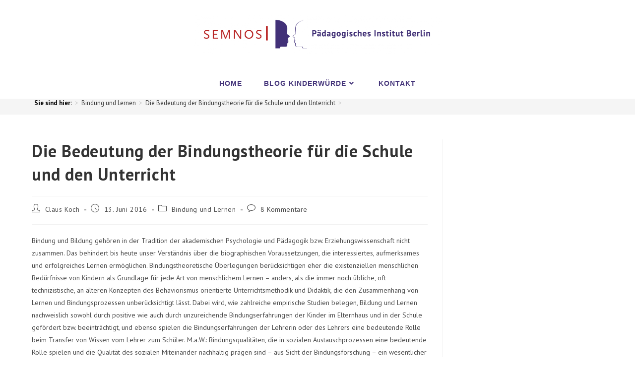

--- FILE ---
content_type: text/html; charset=UTF-8
request_url: https://paedagogisches-institut-berlin.de/bindung-und-lernen/die-bedeutung-der-bindungstheorie-fuer-die-schule-und-den-unterricht/bindung-und-lernen/
body_size: 26651
content:
<!DOCTYPE html>
<html class="html" lang="de">
<head>
	<meta charset="UTF-8">
	<link rel="profile" href="https://gmpg.org/xfn/11">

	<title>Die Bedeutung der Bindungstheorie für die Schule und den Unterricht &#8211; Pädagogisches Institut Berlin</title>
<meta name='robots' content='max-image-preview:large' />
<link rel="pingback" href="https://paedagogisches-institut-berlin.de/xmlrpc.php">
<meta name="viewport" content="width=device-width, initial-scale=1"><link rel='dns-prefetch' href='//fonts.googleapis.com' />
<link rel="alternate" type="application/rss+xml" title="Pädagogisches Institut Berlin &raquo; Feed" href="https://paedagogisches-institut-berlin.de/feed/" />
<link rel="alternate" type="application/rss+xml" title="Pädagogisches Institut Berlin &raquo; Kommentar-Feed" href="https://paedagogisches-institut-berlin.de/comments/feed/" />
<link rel="alternate" type="application/rss+xml" title="Pädagogisches Institut Berlin &raquo; Die Bedeutung der Bindungstheorie für die Schule und den Unterricht-Kommentar-Feed" href="https://paedagogisches-institut-berlin.de/bindung-und-lernen/die-bedeutung-der-bindungstheorie-fuer-die-schule-und-den-unterricht/bindung-und-lernen/feed/" />
<link rel="alternate" title="oEmbed (JSON)" type="application/json+oembed" href="https://paedagogisches-institut-berlin.de/wp-json/oembed/1.0/embed?url=https%3A%2F%2Fpaedagogisches-institut-berlin.de%2Fbindung-und-lernen%2Fdie-bedeutung-der-bindungstheorie-fuer-die-schule-und-den-unterricht%2Fbindung-und-lernen%2F" />
<link rel="alternate" title="oEmbed (XML)" type="text/xml+oembed" href="https://paedagogisches-institut-berlin.de/wp-json/oembed/1.0/embed?url=https%3A%2F%2Fpaedagogisches-institut-berlin.de%2Fbindung-und-lernen%2Fdie-bedeutung-der-bindungstheorie-fuer-die-schule-und-den-unterricht%2Fbindung-und-lernen%2F&#038;format=xml" />
<style id='wp-img-auto-sizes-contain-inline-css'>
img:is([sizes=auto i],[sizes^="auto," i]){contain-intrinsic-size:3000px 1500px}
/*# sourceURL=wp-img-auto-sizes-contain-inline-css */
</style>
<style id='wp-emoji-styles-inline-css'>

	img.wp-smiley, img.emoji {
		display: inline !important;
		border: none !important;
		box-shadow: none !important;
		height: 1em !important;
		width: 1em !important;
		margin: 0 0.07em !important;
		vertical-align: -0.1em !important;
		background: none !important;
		padding: 0 !important;
	}
/*# sourceURL=wp-emoji-styles-inline-css */
</style>
<link rel='stylesheet' id='wp-block-library-css' href='https://paedagogisches-institut-berlin.de/wp-includes/css/dist/block-library/style.min.css?ver=6.9' media='all' />
<style id='global-styles-inline-css'>
:root{--wp--preset--aspect-ratio--square: 1;--wp--preset--aspect-ratio--4-3: 4/3;--wp--preset--aspect-ratio--3-4: 3/4;--wp--preset--aspect-ratio--3-2: 3/2;--wp--preset--aspect-ratio--2-3: 2/3;--wp--preset--aspect-ratio--16-9: 16/9;--wp--preset--aspect-ratio--9-16: 9/16;--wp--preset--color--black: #000000;--wp--preset--color--cyan-bluish-gray: #abb8c3;--wp--preset--color--white: #ffffff;--wp--preset--color--pale-pink: #f78da7;--wp--preset--color--vivid-red: #cf2e2e;--wp--preset--color--luminous-vivid-orange: #ff6900;--wp--preset--color--luminous-vivid-amber: #fcb900;--wp--preset--color--light-green-cyan: #7bdcb5;--wp--preset--color--vivid-green-cyan: #00d084;--wp--preset--color--pale-cyan-blue: #8ed1fc;--wp--preset--color--vivid-cyan-blue: #0693e3;--wp--preset--color--vivid-purple: #9b51e0;--wp--preset--gradient--vivid-cyan-blue-to-vivid-purple: linear-gradient(135deg,rgb(6,147,227) 0%,rgb(155,81,224) 100%);--wp--preset--gradient--light-green-cyan-to-vivid-green-cyan: linear-gradient(135deg,rgb(122,220,180) 0%,rgb(0,208,130) 100%);--wp--preset--gradient--luminous-vivid-amber-to-luminous-vivid-orange: linear-gradient(135deg,rgb(252,185,0) 0%,rgb(255,105,0) 100%);--wp--preset--gradient--luminous-vivid-orange-to-vivid-red: linear-gradient(135deg,rgb(255,105,0) 0%,rgb(207,46,46) 100%);--wp--preset--gradient--very-light-gray-to-cyan-bluish-gray: linear-gradient(135deg,rgb(238,238,238) 0%,rgb(169,184,195) 100%);--wp--preset--gradient--cool-to-warm-spectrum: linear-gradient(135deg,rgb(74,234,220) 0%,rgb(151,120,209) 20%,rgb(207,42,186) 40%,rgb(238,44,130) 60%,rgb(251,105,98) 80%,rgb(254,248,76) 100%);--wp--preset--gradient--blush-light-purple: linear-gradient(135deg,rgb(255,206,236) 0%,rgb(152,150,240) 100%);--wp--preset--gradient--blush-bordeaux: linear-gradient(135deg,rgb(254,205,165) 0%,rgb(254,45,45) 50%,rgb(107,0,62) 100%);--wp--preset--gradient--luminous-dusk: linear-gradient(135deg,rgb(255,203,112) 0%,rgb(199,81,192) 50%,rgb(65,88,208) 100%);--wp--preset--gradient--pale-ocean: linear-gradient(135deg,rgb(255,245,203) 0%,rgb(182,227,212) 50%,rgb(51,167,181) 100%);--wp--preset--gradient--electric-grass: linear-gradient(135deg,rgb(202,248,128) 0%,rgb(113,206,126) 100%);--wp--preset--gradient--midnight: linear-gradient(135deg,rgb(2,3,129) 0%,rgb(40,116,252) 100%);--wp--preset--font-size--small: 13px;--wp--preset--font-size--medium: 20px;--wp--preset--font-size--large: 36px;--wp--preset--font-size--x-large: 42px;--wp--preset--spacing--20: 0.44rem;--wp--preset--spacing--30: 0.67rem;--wp--preset--spacing--40: 1rem;--wp--preset--spacing--50: 1.5rem;--wp--preset--spacing--60: 2.25rem;--wp--preset--spacing--70: 3.38rem;--wp--preset--spacing--80: 5.06rem;--wp--preset--shadow--natural: 6px 6px 9px rgba(0, 0, 0, 0.2);--wp--preset--shadow--deep: 12px 12px 50px rgba(0, 0, 0, 0.4);--wp--preset--shadow--sharp: 6px 6px 0px rgba(0, 0, 0, 0.2);--wp--preset--shadow--outlined: 6px 6px 0px -3px rgb(255, 255, 255), 6px 6px rgb(0, 0, 0);--wp--preset--shadow--crisp: 6px 6px 0px rgb(0, 0, 0);}:where(.is-layout-flex){gap: 0.5em;}:where(.is-layout-grid){gap: 0.5em;}body .is-layout-flex{display: flex;}.is-layout-flex{flex-wrap: wrap;align-items: center;}.is-layout-flex > :is(*, div){margin: 0;}body .is-layout-grid{display: grid;}.is-layout-grid > :is(*, div){margin: 0;}:where(.wp-block-columns.is-layout-flex){gap: 2em;}:where(.wp-block-columns.is-layout-grid){gap: 2em;}:where(.wp-block-post-template.is-layout-flex){gap: 1.25em;}:where(.wp-block-post-template.is-layout-grid){gap: 1.25em;}.has-black-color{color: var(--wp--preset--color--black) !important;}.has-cyan-bluish-gray-color{color: var(--wp--preset--color--cyan-bluish-gray) !important;}.has-white-color{color: var(--wp--preset--color--white) !important;}.has-pale-pink-color{color: var(--wp--preset--color--pale-pink) !important;}.has-vivid-red-color{color: var(--wp--preset--color--vivid-red) !important;}.has-luminous-vivid-orange-color{color: var(--wp--preset--color--luminous-vivid-orange) !important;}.has-luminous-vivid-amber-color{color: var(--wp--preset--color--luminous-vivid-amber) !important;}.has-light-green-cyan-color{color: var(--wp--preset--color--light-green-cyan) !important;}.has-vivid-green-cyan-color{color: var(--wp--preset--color--vivid-green-cyan) !important;}.has-pale-cyan-blue-color{color: var(--wp--preset--color--pale-cyan-blue) !important;}.has-vivid-cyan-blue-color{color: var(--wp--preset--color--vivid-cyan-blue) !important;}.has-vivid-purple-color{color: var(--wp--preset--color--vivid-purple) !important;}.has-black-background-color{background-color: var(--wp--preset--color--black) !important;}.has-cyan-bluish-gray-background-color{background-color: var(--wp--preset--color--cyan-bluish-gray) !important;}.has-white-background-color{background-color: var(--wp--preset--color--white) !important;}.has-pale-pink-background-color{background-color: var(--wp--preset--color--pale-pink) !important;}.has-vivid-red-background-color{background-color: var(--wp--preset--color--vivid-red) !important;}.has-luminous-vivid-orange-background-color{background-color: var(--wp--preset--color--luminous-vivid-orange) !important;}.has-luminous-vivid-amber-background-color{background-color: var(--wp--preset--color--luminous-vivid-amber) !important;}.has-light-green-cyan-background-color{background-color: var(--wp--preset--color--light-green-cyan) !important;}.has-vivid-green-cyan-background-color{background-color: var(--wp--preset--color--vivid-green-cyan) !important;}.has-pale-cyan-blue-background-color{background-color: var(--wp--preset--color--pale-cyan-blue) !important;}.has-vivid-cyan-blue-background-color{background-color: var(--wp--preset--color--vivid-cyan-blue) !important;}.has-vivid-purple-background-color{background-color: var(--wp--preset--color--vivid-purple) !important;}.has-black-border-color{border-color: var(--wp--preset--color--black) !important;}.has-cyan-bluish-gray-border-color{border-color: var(--wp--preset--color--cyan-bluish-gray) !important;}.has-white-border-color{border-color: var(--wp--preset--color--white) !important;}.has-pale-pink-border-color{border-color: var(--wp--preset--color--pale-pink) !important;}.has-vivid-red-border-color{border-color: var(--wp--preset--color--vivid-red) !important;}.has-luminous-vivid-orange-border-color{border-color: var(--wp--preset--color--luminous-vivid-orange) !important;}.has-luminous-vivid-amber-border-color{border-color: var(--wp--preset--color--luminous-vivid-amber) !important;}.has-light-green-cyan-border-color{border-color: var(--wp--preset--color--light-green-cyan) !important;}.has-vivid-green-cyan-border-color{border-color: var(--wp--preset--color--vivid-green-cyan) !important;}.has-pale-cyan-blue-border-color{border-color: var(--wp--preset--color--pale-cyan-blue) !important;}.has-vivid-cyan-blue-border-color{border-color: var(--wp--preset--color--vivid-cyan-blue) !important;}.has-vivid-purple-border-color{border-color: var(--wp--preset--color--vivid-purple) !important;}.has-vivid-cyan-blue-to-vivid-purple-gradient-background{background: var(--wp--preset--gradient--vivid-cyan-blue-to-vivid-purple) !important;}.has-light-green-cyan-to-vivid-green-cyan-gradient-background{background: var(--wp--preset--gradient--light-green-cyan-to-vivid-green-cyan) !important;}.has-luminous-vivid-amber-to-luminous-vivid-orange-gradient-background{background: var(--wp--preset--gradient--luminous-vivid-amber-to-luminous-vivid-orange) !important;}.has-luminous-vivid-orange-to-vivid-red-gradient-background{background: var(--wp--preset--gradient--luminous-vivid-orange-to-vivid-red) !important;}.has-very-light-gray-to-cyan-bluish-gray-gradient-background{background: var(--wp--preset--gradient--very-light-gray-to-cyan-bluish-gray) !important;}.has-cool-to-warm-spectrum-gradient-background{background: var(--wp--preset--gradient--cool-to-warm-spectrum) !important;}.has-blush-light-purple-gradient-background{background: var(--wp--preset--gradient--blush-light-purple) !important;}.has-blush-bordeaux-gradient-background{background: var(--wp--preset--gradient--blush-bordeaux) !important;}.has-luminous-dusk-gradient-background{background: var(--wp--preset--gradient--luminous-dusk) !important;}.has-pale-ocean-gradient-background{background: var(--wp--preset--gradient--pale-ocean) !important;}.has-electric-grass-gradient-background{background: var(--wp--preset--gradient--electric-grass) !important;}.has-midnight-gradient-background{background: var(--wp--preset--gradient--midnight) !important;}.has-small-font-size{font-size: var(--wp--preset--font-size--small) !important;}.has-medium-font-size{font-size: var(--wp--preset--font-size--medium) !important;}.has-large-font-size{font-size: var(--wp--preset--font-size--large) !important;}.has-x-large-font-size{font-size: var(--wp--preset--font-size--x-large) !important;}
/*# sourceURL=global-styles-inline-css */
</style>

<style id='classic-theme-styles-inline-css'>
/*! This file is auto-generated */
.wp-block-button__link{color:#fff;background-color:#32373c;border-radius:9999px;box-shadow:none;text-decoration:none;padding:calc(.667em + 2px) calc(1.333em + 2px);font-size:1.125em}.wp-block-file__button{background:#32373c;color:#fff;text-decoration:none}
/*# sourceURL=/wp-includes/css/classic-themes.min.css */
</style>
<link rel='stylesheet' id='elementor-frontend-css' href='https://paedagogisches-institut-berlin.de/wp-content/plugins/elementor/assets/css/frontend.min.css?ver=3.32.5' media='all' />
<link rel='stylesheet' id='elementor-post-126-css' href='https://paedagogisches-institut-berlin.de/wp-content/uploads/elementor/css/post-126.css?ver=1768498758' media='all' />
<link rel='stylesheet' id='font-awesome-css' href='https://paedagogisches-institut-berlin.de/wp-content/themes/oceanwp/assets/fonts/fontawesome/css/all.min.css?ver=6.7.2' media='all' />
<link rel='stylesheet' id='simple-line-icons-css' href='https://paedagogisches-institut-berlin.de/wp-content/themes/oceanwp/assets/css/third/simple-line-icons.min.css?ver=2.4.0' media='all' />
<link rel='stylesheet' id='oceanwp-style-css' href='https://paedagogisches-institut-berlin.de/wp-content/themes/oceanwp/assets/css/style.min.css?ver=4.1.3' media='all' />
<link rel='stylesheet' id='oceanwp-google-font-pt-sans-css' href='//fonts.googleapis.com/css?family=PT+Sans%3A100%2C200%2C300%2C400%2C500%2C600%2C700%2C800%2C900%2C100i%2C200i%2C300i%2C400i%2C500i%2C600i%2C700i%2C800i%2C900i&#038;subset=latin&#038;display=swap&#038;ver=6.9' media='all' />
<link rel='stylesheet' id='elementor-icons-shared-0-css' href='https://paedagogisches-institut-berlin.de/wp-content/plugins/elementor/assets/lib/font-awesome/css/fontawesome.min.css?ver=5.15.3' media='all' />
<link rel='stylesheet' id='elementor-icons-fa-solid-css' href='https://paedagogisches-institut-berlin.de/wp-content/plugins/elementor/assets/lib/font-awesome/css/solid.min.css?ver=5.15.3' media='all' />
<script src="https://paedagogisches-institut-berlin.de/wp-includes/js/jquery/jquery.min.js?ver=3.7.1" id="jquery-core-js"></script>
<script src="https://paedagogisches-institut-berlin.de/wp-includes/js/jquery/jquery-migrate.min.js?ver=3.4.1" id="jquery-migrate-js"></script>
<link rel="https://api.w.org/" href="https://paedagogisches-institut-berlin.de/wp-json/" /><link rel="alternate" title="JSON" type="application/json" href="https://paedagogisches-institut-berlin.de/wp-json/wp/v2/posts/576" /><link rel="EditURI" type="application/rsd+xml" title="RSD" href="https://paedagogisches-institut-berlin.de/xmlrpc.php?rsd" />
<meta name="generator" content="WordPress 6.9" />
<link rel="canonical" href="https://paedagogisches-institut-berlin.de/bindung-und-lernen/die-bedeutung-der-bindungstheorie-fuer-die-schule-und-den-unterricht/bindung-und-lernen/" />
<link rel='shortlink' href='https://paedagogisches-institut-berlin.de/?p=576' />
<meta name="generator" content="Elementor 3.32.5; features: additional_custom_breakpoints; settings: css_print_method-external, google_font-enabled, font_display-auto">
			<style>
				.e-con.e-parent:nth-of-type(n+4):not(.e-lazyloaded):not(.e-no-lazyload),
				.e-con.e-parent:nth-of-type(n+4):not(.e-lazyloaded):not(.e-no-lazyload) * {
					background-image: none !important;
				}
				@media screen and (max-height: 1024px) {
					.e-con.e-parent:nth-of-type(n+3):not(.e-lazyloaded):not(.e-no-lazyload),
					.e-con.e-parent:nth-of-type(n+3):not(.e-lazyloaded):not(.e-no-lazyload) * {
						background-image: none !important;
					}
				}
				@media screen and (max-height: 640px) {
					.e-con.e-parent:nth-of-type(n+2):not(.e-lazyloaded):not(.e-no-lazyload),
					.e-con.e-parent:nth-of-type(n+2):not(.e-lazyloaded):not(.e-no-lazyload) * {
						background-image: none !important;
					}
				}
			</style>
			<link rel="icon" href="https://paedagogisches-institut-berlin.de/wp-content/uploads/2022/01/pib-logo-150x150.png" sizes="32x32" />
<link rel="icon" href="https://paedagogisches-institut-berlin.de/wp-content/uploads/2022/01/pib-logo.png" sizes="192x192" />
<link rel="apple-touch-icon" href="https://paedagogisches-institut-berlin.de/wp-content/uploads/2022/01/pib-logo.png" />
<meta name="msapplication-TileImage" content="https://paedagogisches-institut-berlin.de/wp-content/uploads/2022/01/pib-logo.png" />
		<style id="wp-custom-css">
			.list-group-item{position:relative;display:block;padding:10px 15px;margin-bottom:-1px;background-color:#eeeeee;border:1px solid #dddddd;font-weight:700}.list-group-item-li{position:relative;display:block;padding:10px 15px;margin-bottom:-1px;background-color:#ffffff;border:1px solid #dddddd;font-size:12px}.list-group-item-li :hover{color:#433379 !important;position:relative;width:100%;display:block}.page-header-title{display:none}.pp-post-title a:hover{text-decoration:underline !important}.trail-begin::before{content:"Sie sind hier:" !important;padding-left:5px !important;color:#000;font-weight:700}.breadcrumb-home{margin-left:5px}a:hover{text-decoration:underline !important}.breadcrumb-home{display:none}.related-posts-title:after{content:"Das könnte Ihnen auch gefallen";color:#433379}.related-posts-title span{display:none}.pp-menu-item-level1{background-color:#433379;margin-bottom:15px !important;border-top-width:1px !important;border-top-style:solid;border-left-width:1px !important;border-left-style:solid;border-right-width:1px !important;border-right-style:solid;border-bottom-width:1px !important;border-bottom-style:solid;border-color:#B6B6B6;color:#FFF !important}.pp-menu-item-level1:active{color:#FFF !important;border-left-width:5px !important;border-left-style:solid !important;border-color:#FFF !important}.wp-post-series-box--expandable{border-color:#433379 !important}.pp-menu-item{color:#FFF !important}.pp-menu-item-active{text-decoration:underline !important;border-left-width:5px !important;border-left-style:solid !important;border-color:#FFF !important;border-color:#B6B6B6!important}.menu-item-home{border-left-style:none !important}.pp-sub-item.has-submenu{border-bottom-style:solid;border-color:var( --e-global-color-50de135 );border-bottom-width:1px}		</style>
		<!-- OceanWP CSS -->
<style type="text/css">
/* Colors */a:hover,a.light:hover,.theme-heading .text::before,.theme-heading .text::after,#top-bar-content >a:hover,#top-bar-social li.oceanwp-email a:hover,#site-navigation-wrap .dropdown-menu >li >a:hover,#site-header.medium-header #medium-searchform button:hover,.oceanwp-mobile-menu-icon a:hover,.blog-entry.post .blog-entry-header .entry-title a:hover,.blog-entry.post .blog-entry-readmore a:hover,.blog-entry.thumbnail-entry .blog-entry-category a,ul.meta li a:hover,.dropcap,.single nav.post-navigation .nav-links .title,body .related-post-title a:hover,body #wp-calendar caption,body .contact-info-widget.default i,body .contact-info-widget.big-icons i,body .custom-links-widget .oceanwp-custom-links li a:hover,body .custom-links-widget .oceanwp-custom-links li a:hover:before,body .posts-thumbnails-widget li a:hover,body .social-widget li.oceanwp-email a:hover,.comment-author .comment-meta .comment-reply-link,#respond #cancel-comment-reply-link:hover,#footer-widgets .footer-box a:hover,#footer-bottom a:hover,#footer-bottom #footer-bottom-menu a:hover,.sidr a:hover,.sidr-class-dropdown-toggle:hover,.sidr-class-menu-item-has-children.active >a,.sidr-class-menu-item-has-children.active >a >.sidr-class-dropdown-toggle,input[type=checkbox]:checked:before{color:#433379}.single nav.post-navigation .nav-links .title .owp-icon use,.blog-entry.post .blog-entry-readmore a:hover .owp-icon use,body .contact-info-widget.default .owp-icon use,body .contact-info-widget.big-icons .owp-icon use{stroke:#433379}input[type="button"],input[type="reset"],input[type="submit"],button[type="submit"],.button,#site-navigation-wrap .dropdown-menu >li.btn >a >span,.thumbnail:hover i,.thumbnail:hover .link-post-svg-icon,.post-quote-content,.omw-modal .omw-close-modal,body .contact-info-widget.big-icons li:hover i,body .contact-info-widget.big-icons li:hover .owp-icon,body div.wpforms-container-full .wpforms-form input[type=submit],body div.wpforms-container-full .wpforms-form button[type=submit],body div.wpforms-container-full .wpforms-form .wpforms-page-button,.woocommerce-cart .wp-element-button,.woocommerce-checkout .wp-element-button,.wp-block-button__link{background-color:#433379}.widget-title{border-color:#433379}blockquote{border-color:#433379}.wp-block-quote{border-color:#433379}#searchform-dropdown{border-color:#433379}.dropdown-menu .sub-menu{border-color:#433379}.blog-entry.large-entry .blog-entry-readmore a:hover{border-color:#433379}.oceanwp-newsletter-form-wrap input[type="email"]:focus{border-color:#433379}.social-widget li.oceanwp-email a:hover{border-color:#433379}#respond #cancel-comment-reply-link:hover{border-color:#433379}body .contact-info-widget.big-icons li:hover i{border-color:#433379}body .contact-info-widget.big-icons li:hover .owp-icon{border-color:#433379}#footer-widgets .oceanwp-newsletter-form-wrap input[type="email"]:focus{border-color:#433379}input[type="button"]:hover,input[type="reset"]:hover,input[type="submit"]:hover,button[type="submit"]:hover,input[type="button"]:focus,input[type="reset"]:focus,input[type="submit"]:focus,button[type="submit"]:focus,.button:hover,.button:focus,#site-navigation-wrap .dropdown-menu >li.btn >a:hover >span,.post-quote-author,.omw-modal .omw-close-modal:hover,body div.wpforms-container-full .wpforms-form input[type=submit]:hover,body div.wpforms-container-full .wpforms-form button[type=submit]:hover,body div.wpforms-container-full .wpforms-form .wpforms-page-button:hover,.woocommerce-cart .wp-element-button:hover,.woocommerce-checkout .wp-element-button:hover,.wp-block-button__link:hover{background-color:#433379}body .theme-button,body input[type="submit"],body button[type="submit"],body button,body .button,body div.wpforms-container-full .wpforms-form input[type=submit],body div.wpforms-container-full .wpforms-form button[type=submit],body div.wpforms-container-full .wpforms-form .wpforms-page-button,.woocommerce-cart .wp-element-button,.woocommerce-checkout .wp-element-button,.wp-block-button__link{background-color:#433379}body .theme-button:hover,body input[type="submit"]:hover,body button[type="submit"]:hover,body button:hover,body .button:hover,body div.wpforms-container-full .wpforms-form input[type=submit]:hover,body div.wpforms-container-full .wpforms-form input[type=submit]:active,body div.wpforms-container-full .wpforms-form button[type=submit]:hover,body div.wpforms-container-full .wpforms-form button[type=submit]:active,body div.wpforms-container-full .wpforms-form .wpforms-page-button:hover,body div.wpforms-container-full .wpforms-form .wpforms-page-button:active,.woocommerce-cart .wp-element-button:hover,.woocommerce-checkout .wp-element-button:hover,.wp-block-button__link:hover{background-color:#433379}body .theme-button,body input[type="submit"],body button[type="submit"],body button,body .button,body div.wpforms-container-full .wpforms-form input[type=submit],body div.wpforms-container-full .wpforms-form button[type=submit],body div.wpforms-container-full .wpforms-form .wpforms-page-button,.woocommerce-cart .wp-element-button,.woocommerce-checkout .wp-element-button,.wp-block-button__link{border-color:#ffffff}body .theme-button:hover,body input[type="submit"]:hover,body button[type="submit"]:hover,body button:hover,body .button:hover,body div.wpforms-container-full .wpforms-form input[type=submit]:hover,body div.wpforms-container-full .wpforms-form input[type=submit]:active,body div.wpforms-container-full .wpforms-form button[type=submit]:hover,body div.wpforms-container-full .wpforms-form button[type=submit]:active,body div.wpforms-container-full .wpforms-form .wpforms-page-button:hover,body div.wpforms-container-full .wpforms-form .wpforms-page-button:active,.woocommerce-cart .wp-element-button:hover,.woocommerce-checkout .wp-element-button:hover,.wp-block-button__link:hover{border-color:#ffffff}/* OceanWP Style Settings CSS */.theme-button,input[type="submit"],button[type="submit"],button,.button,body div.wpforms-container-full .wpforms-form input[type=submit],body div.wpforms-container-full .wpforms-form button[type=submit],body div.wpforms-container-full .wpforms-form .wpforms-page-button{border-style:solid}.theme-button,input[type="submit"],button[type="submit"],button,.button,body div.wpforms-container-full .wpforms-form input[type=submit],body div.wpforms-container-full .wpforms-form button[type=submit],body div.wpforms-container-full .wpforms-form .wpforms-page-button{border-width:1px}form input[type="text"],form input[type="password"],form input[type="email"],form input[type="url"],form input[type="date"],form input[type="month"],form input[type="time"],form input[type="datetime"],form input[type="datetime-local"],form input[type="week"],form input[type="number"],form input[type="search"],form input[type="tel"],form input[type="color"],form select,form textarea,.woocommerce .woocommerce-checkout .select2-container--default .select2-selection--single{border-style:solid}body div.wpforms-container-full .wpforms-form input[type=date],body div.wpforms-container-full .wpforms-form input[type=datetime],body div.wpforms-container-full .wpforms-form input[type=datetime-local],body div.wpforms-container-full .wpforms-form input[type=email],body div.wpforms-container-full .wpforms-form input[type=month],body div.wpforms-container-full .wpforms-form input[type=number],body div.wpforms-container-full .wpforms-form input[type=password],body div.wpforms-container-full .wpforms-form input[type=range],body div.wpforms-container-full .wpforms-form input[type=search],body div.wpforms-container-full .wpforms-form input[type=tel],body div.wpforms-container-full .wpforms-form input[type=text],body div.wpforms-container-full .wpforms-form input[type=time],body div.wpforms-container-full .wpforms-form input[type=url],body div.wpforms-container-full .wpforms-form input[type=week],body div.wpforms-container-full .wpforms-form select,body div.wpforms-container-full .wpforms-form textarea{border-style:solid}form input[type="text"],form input[type="password"],form input[type="email"],form input[type="url"],form input[type="date"],form input[type="month"],form input[type="time"],form input[type="datetime"],form input[type="datetime-local"],form input[type="week"],form input[type="number"],form input[type="search"],form input[type="tel"],form input[type="color"],form select,form textarea{border-radius:3px}body div.wpforms-container-full .wpforms-form input[type=date],body div.wpforms-container-full .wpforms-form input[type=datetime],body div.wpforms-container-full .wpforms-form input[type=datetime-local],body div.wpforms-container-full .wpforms-form input[type=email],body div.wpforms-container-full .wpforms-form input[type=month],body div.wpforms-container-full .wpforms-form input[type=number],body div.wpforms-container-full .wpforms-form input[type=password],body div.wpforms-container-full .wpforms-form input[type=range],body div.wpforms-container-full .wpforms-form input[type=search],body div.wpforms-container-full .wpforms-form input[type=tel],body div.wpforms-container-full .wpforms-form input[type=text],body div.wpforms-container-full .wpforms-form input[type=time],body div.wpforms-container-full .wpforms-form input[type=url],body div.wpforms-container-full .wpforms-form input[type=week],body div.wpforms-container-full .wpforms-form select,body div.wpforms-container-full .wpforms-form textarea{border-radius:3px}.page-header,.has-transparent-header .page-header{padding:0}/* Header */#site-header.medium-header #site-navigation-wrap,#site-header.medium-header .oceanwp-mobile-menu-icon,.is-sticky #site-header.medium-header.is-transparent #site-navigation-wrap,.is-sticky #site-header.medium-header.is-transparent .oceanwp-mobile-menu-icon,#site-header.medium-header.is-transparent .is-sticky #site-navigation-wrap,#site-header.medium-header.is-transparent .is-sticky .oceanwp-mobile-menu-icon{background-color:#ffffff}#site-header.has-header-media .overlay-header-media{background-color:rgba(0,0,0,0.5)}#site-header{border-color:#ffffff}#site-logo #site-logo-inner a img,#site-header.center-header #site-navigation-wrap .middle-site-logo a img{max-width:500px}@media (max-width:480px){#site-logo #site-logo-inner a img,#site-header.center-header #site-navigation-wrap .middle-site-logo a img{max-width:363px}}#site-header #site-logo #site-logo-inner a img,#site-header.center-header #site-navigation-wrap .middle-site-logo a img{max-height:500px}@media (max-width:480px){#site-header #site-logo #site-logo-inner a img,#site-header.center-header #site-navigation-wrap .middle-site-logo a img{max-height:363px}}#site-navigation-wrap .dropdown-menu >li >a,.oceanwp-mobile-menu-icon a,#searchform-header-replace-close{color:#433379}#site-navigation-wrap .dropdown-menu >li >a .owp-icon use,.oceanwp-mobile-menu-icon a .owp-icon use,#searchform-header-replace-close .owp-icon use{stroke:#433379}#site-navigation-wrap .dropdown-menu >li >a:hover,.oceanwp-mobile-menu-icon a:hover,#searchform-header-replace-close:hover{color:#6d57b9}#site-navigation-wrap .dropdown-menu >li >a:hover .owp-icon use,.oceanwp-mobile-menu-icon a:hover .owp-icon use,#searchform-header-replace-close:hover .owp-icon use{stroke:#6d57b9}.dropdown-menu .sub-menu,#searchform-dropdown,.current-shop-items-dropdown{border-color:#433379}/* Blog CSS */.ocean-single-post-header ul.meta-item li a:hover{color:#333333}/* Sidebar */.widget-area .sidebar-box{background-color:#423278}.widget-title{border-color:#070721}/* Footer Widgets */#footer-widgets{background-color:#f9f9f9}/* Typography */body{font-family:'PT Sans';font-size:14px;line-height:1.8}h1,h2,h3,h4,h5,h6,.theme-heading,.widget-title,.oceanwp-widget-recent-posts-title,.comment-reply-title,.entry-title,.sidebar-box .widget-title{line-height:1.4}h1{font-size:23px;line-height:1.4}h2{font-size:20px;line-height:1.4}h3{font-size:18px;line-height:1.4}h4{font-size:17px;line-height:1.4}h5{font-size:14px;line-height:1.4}h6{font-size:15px;line-height:1.4}.page-header .page-header-title,.page-header.background-image-page-header .page-header-title{font-size:14px;line-height:0.2}.page-header .page-subheading{font-size:15px;line-height:1.8}.site-breadcrumbs,.site-breadcrumbs a{font-size:13px;line-height:1.4}#top-bar-content,#top-bar-social-alt{font-size:12px;line-height:1.8}#site-logo a.site-logo-text{font-size:24px;line-height:1.8}#site-navigation-wrap .dropdown-menu >li >a,#site-header.full_screen-header .fs-dropdown-menu >li >a,#site-header.top-header #site-navigation-wrap .dropdown-menu >li >a,#site-header.center-header #site-navigation-wrap .dropdown-menu >li >a,#site-header.medium-header #site-navigation-wrap .dropdown-menu >li >a,.oceanwp-mobile-menu-icon a{font-family:Arial,Helvetica,sans-serif;font-size:14px;font-weight:700;text-transform:uppercase}.dropdown-menu ul li a.menu-link,#site-header.full_screen-header .fs-dropdown-menu ul.sub-menu li a{font-family:Arial,Helvetica,sans-serif;font-size:12px;line-height:1.2;letter-spacing:.6px}.sidr-class-dropdown-menu li a,a.sidr-class-toggle-sidr-close,#mobile-dropdown ul li a,body #mobile-fullscreen ul li a{font-size:15px;line-height:1.8}.blog-entry.post .blog-entry-header .entry-title a{font-size:24px;line-height:1.4}.ocean-single-post-header .single-post-title{font-size:34px;line-height:1.4;letter-spacing:.6px}.ocean-single-post-header ul.meta-item li,.ocean-single-post-header ul.meta-item li a{font-size:13px;line-height:1.4;letter-spacing:.6px}.ocean-single-post-header .post-author-name,.ocean-single-post-header .post-author-name a{font-size:14px;line-height:1.4;letter-spacing:.6px}.ocean-single-post-header .post-author-description{font-size:12px;line-height:1.4;letter-spacing:.6px}.single-post .entry-title{line-height:1.4;letter-spacing:.6px}.single-post ul.meta li,.single-post ul.meta li a{font-size:14px;line-height:1.4;letter-spacing:.6px}.sidebar-box .widget-title,.sidebar-box.widget_block .wp-block-heading{font-size:13px;line-height:1;letter-spacing:1px}#footer-widgets .footer-box .widget-title{font-size:13px;line-height:1;letter-spacing:1px}#footer-bottom #copyright{font-family:Arial,Helvetica,sans-serif;font-size:12px;line-height:1}#footer-bottom #footer-bottom-menu{font-size:12px;line-height:1}.woocommerce-store-notice.demo_store{line-height:2;letter-spacing:1.5px}.demo_store .woocommerce-store-notice__dismiss-link{line-height:2;letter-spacing:1.5px}.woocommerce ul.products li.product li.title h2,.woocommerce ul.products li.product li.title a{font-size:14px;line-height:1.5}.woocommerce ul.products li.product li.category,.woocommerce ul.products li.product li.category a{font-size:12px;line-height:1}.woocommerce ul.products li.product .price{font-size:18px;line-height:1}.woocommerce ul.products li.product .button,.woocommerce ul.products li.product .product-inner .added_to_cart{font-size:12px;line-height:1.5;letter-spacing:1px}.woocommerce ul.products li.owp-woo-cond-notice span,.woocommerce ul.products li.owp-woo-cond-notice a{font-size:16px;line-height:1;letter-spacing:1px;font-weight:600;text-transform:capitalize}.woocommerce div.product .product_title{font-size:24px;line-height:1.4;letter-spacing:.6px}.woocommerce div.product p.price{font-size:36px;line-height:1}.woocommerce .owp-btn-normal .summary form button.button,.woocommerce .owp-btn-big .summary form button.button,.woocommerce .owp-btn-very-big .summary form button.button{font-size:12px;line-height:1.5;letter-spacing:1px;text-transform:uppercase}.woocommerce div.owp-woo-single-cond-notice span,.woocommerce div.owp-woo-single-cond-notice a{font-size:18px;line-height:2;letter-spacing:1.5px;font-weight:600;text-transform:capitalize}
</style></head>

<body class="wp-singular post-template-default single single-post postid-576 single-format-standard wp-custom-logo wp-embed-responsive wp-theme-oceanwp eio-default oceanwp-theme sidebar-mobile medium-header-style default-breakpoint has-sidebar content-right-sidebar post-in-category-bindung-und-lernen has-breadcrumbs elementor-default elementor-kit-10" itemscope="itemscope" itemtype="https://schema.org/Article">

	
	
	<div id="outer-wrap" class="site clr">

		<a class="skip-link screen-reader-text" href="#main">Zum Inhalt springen</a>

		
		<div id="wrap" class="clr">

			
			
<header id="site-header" class="medium-header clr" data-height="200" itemscope="itemscope" itemtype="https://schema.org/WPHeader" role="banner">

	
		

<div id="site-header-inner" class="clr">

	
		<div class="top-header-wrap clr">
			<div class="container clr">
				<div class="top-header-inner clr">

					
						<div class="top-col clr col-1 logo-col">

							

<div id="site-logo" class="clr" itemscope itemtype="https://schema.org/Brand" >

	
	<div id="site-logo-inner" class="clr">

		<a href="https://paedagogisches-institut-berlin.de/" class="custom-logo-link" rel="home"><img fetchpriority="high" width="2326" height="363" src="https://paedagogisches-institut-berlin.de/wp-content/uploads/2022/10/LOGO-Semnos-PIB.png" class="custom-logo" alt="Pädagogisches Institut Berlin" decoding="async" srcset="https://paedagogisches-institut-berlin.de/wp-content/uploads/2022/10/LOGO-Semnos-PIB.png 2326w, https://paedagogisches-institut-berlin.de/wp-content/uploads/2022/10/LOGO-Semnos-PIB-300x47.png 300w, https://paedagogisches-institut-berlin.de/wp-content/uploads/2022/10/LOGO-Semnos-PIB-1024x160.png 1024w, https://paedagogisches-institut-berlin.de/wp-content/uploads/2022/10/LOGO-Semnos-PIB-768x120.png 768w, https://paedagogisches-institut-berlin.de/wp-content/uploads/2022/10/LOGO-Semnos-PIB-1536x240.png 1536w, https://paedagogisches-institut-berlin.de/wp-content/uploads/2022/10/LOGO-Semnos-PIB-2048x320.png 2048w" sizes="(max-width: 2326px) 100vw, 2326px" /></a>
	</div><!-- #site-logo-inner -->

	
	
</div><!-- #site-logo -->


						</div>

						
				</div>
			</div>
		</div>

		
	<div class="bottom-header-wrap clr fixed-scroll">

					<div id="site-navigation-wrap" class="clr center-menu">
			
			
							<div class="container clr">
				
			<nav id="site-navigation" class="navigation main-navigation clr" itemscope="itemscope" itemtype="https://schema.org/SiteNavigationElement" role="navigation" >

				<ul id="menu-hauptmenue" class="main-menu dropdown-menu sf-menu"><li id="menu-item-1595" class="menu-item menu-item-type-post_type menu-item-object-page menu-item-home menu-item-1595"><a href="https://paedagogisches-institut-berlin.de/" class="menu-link"><span class="text-wrap">Home</span></a></li><li id="menu-item-4577" class="menu-item menu-item-type-post_type menu-item-object-page menu-item-has-children dropdown menu-item-4577"><a href="https://paedagogisches-institut-berlin.de/blog-kinderwuerde/" class="menu-link"><span class="text-wrap">Blog Kinderwürde<i class="nav-arrow fa fa-angle-down" aria-hidden="true" role="img"></i></span></a>
<ul class="sub-menu">
	<li id="menu-item-5401" class="menu-item menu-item-type-taxonomy menu-item-object-category menu-item-5401"><a href="https://paedagogisches-institut-berlin.de/fachbeitraege/allgemein/" class="menu-link"><span class="text-wrap">Allgemein</span></a></li>	<li id="menu-item-5402" class="menu-item menu-item-type-taxonomy menu-item-object-category current-post-ancestor current-menu-parent current-post-parent menu-item-5402"><a href="https://paedagogisches-institut-berlin.de/fachbeitraege/bindung-und-lernen/" class="menu-link"><span class="text-wrap">Bindung und Lernen</span></a></li>	<li id="menu-item-5403" class="menu-item menu-item-type-taxonomy menu-item-object-category menu-item-5403"><a href="https://paedagogisches-institut-berlin.de/fachbeitraege/kindheit-und-gesellschaft/" class="menu-link"><span class="text-wrap">Kindheit und Gesellschaft</span></a></li>	<li id="menu-item-5404" class="menu-item menu-item-type-taxonomy menu-item-object-category menu-item-5404"><a href="https://paedagogisches-institut-berlin.de/fachbeitraege/herausfordernde-kinder-in-kita-schule-und-unterricht/" class="menu-link"><span class="text-wrap">Herausfordernde Kinder in Kita, Schule und Unterricht</span></a></li>	<li id="menu-item-5405" class="menu-item menu-item-type-taxonomy menu-item-object-category menu-item-5405"><a href="https://paedagogisches-institut-berlin.de/fachbeitraege/trauma-und-traumafolgen/" class="menu-link"><span class="text-wrap">Trauma und Traumafolgen</span></a></li>	<li id="menu-item-5406" class="menu-item menu-item-type-taxonomy menu-item-object-category menu-item-5406"><a href="https://paedagogisches-institut-berlin.de/fachbeitraege/corona/" class="menu-link"><span class="text-wrap">Corona</span></a></li>	<li id="menu-item-5407" class="menu-item menu-item-type-taxonomy menu-item-object-category menu-item-5407"><a href="https://paedagogisches-institut-berlin.de/fachbeitraege/paedagogische-beziehungskompetenz/" class="menu-link"><span class="text-wrap">Pädagogische Beziehungskompetenz</span></a></li>	<li id="menu-item-5408" class="menu-item menu-item-type-taxonomy menu-item-object-category menu-item-5408"><a href="https://paedagogisches-institut-berlin.de/fachbeitraege/schule-und-migration/" class="menu-link"><span class="text-wrap">Schule und Migration</span></a></li>	<li id="menu-item-5409" class="menu-item menu-item-type-taxonomy menu-item-object-category menu-item-5409"><a href="https://paedagogisches-institut-berlin.de/fachbeitraege/ukraine/" class="menu-link"><span class="text-wrap">Ukraine</span></a></li></ul>
</li><li id="menu-item-1616" class="menu-item menu-item-type-post_type menu-item-object-page menu-item-1616"><a href="https://paedagogisches-institut-berlin.de/kontakt/" class="menu-link"><span class="text-wrap">Kontakt</span></a></li></ul>
			</nav><!-- #site-navigation -->

							</div>
				
			
					</div><!-- #site-navigation-wrap -->
			
		
	
		
	
	<div class="oceanwp-mobile-menu-icon clr mobile-right">

		
		
		
		<a href="https://paedagogisches-institut-berlin.de/#mobile-menu-toggle" class="mobile-menu"  aria-label="Mobiles Menü">
							<i class="fa fa-bars" aria-hidden="true"></i>
								<span class="oceanwp-text">Menü</span>
				<span class="oceanwp-close-text">Schließen</span>
						</a>

		
		
		
	</div><!-- #oceanwp-mobile-menu-navbar -->

	

		
	</div>

</div><!-- #site-header-inner -->


		
		
</header><!-- #site-header -->


			
			<main id="main" class="site-main clr"  role="main">

				

<header class="page-header">

	
	<div class="container clr page-header-inner">

		
			<div class="page-header-title clr" itemprop="headline">Blog</div>

			
		
		<nav role="navigation" aria-label="Brotkrümelnavigation" class="site-breadcrumbs clr position-under-title"><ol class="trail-items" itemscope itemtype="http://schema.org/BreadcrumbList"><meta name="numberOfItems" content="3" /><meta name="itemListOrder" content="Ascending" /><li class="trail-item trail-begin" itemprop="itemListElement" itemscope itemtype="https://schema.org/ListItem"><a href="https://paedagogisches-institut-berlin.de" rel="home" aria-label="Startseite" itemprop="item"><span itemprop="name"><span class="breadcrumb-home">Startseite</span></span></a><span class="breadcrumb-sep">></span><meta itemprop="position" content="1" /></li><li class="trail-item" itemprop="itemListElement" itemscope itemtype="https://schema.org/ListItem"><a href="https://paedagogisches-institut-berlin.de/fachbeitraege/bindung-und-lernen/" itemprop="item"><span itemprop="name">Bindung und Lernen</span></a><span class="breadcrumb-sep">></span><meta itemprop="position" content="2" /></li><li class="trail-item trail-end" itemprop="itemListElement" itemscope itemtype="https://schema.org/ListItem"><a href="https://paedagogisches-institut-berlin.de/bindung-und-lernen/die-bedeutung-der-bindungstheorie-fuer-die-schule-und-den-unterricht/bindung-und-lernen/" itemprop="item"><span itemprop="name">Die Bedeutung der Bindungstheorie für die Schule und den Unterricht</span></a><span class="breadcrumb-sep">></span><meta itemprop="position" content="3" /></li></ol></nav>
	</div><!-- .page-header-inner -->

	
	
</header><!-- .page-header -->


	
	<div id="content-wrap" class="container clr">

		
		<div id="primary" class="content-area clr">

			
			<div id="content" class="site-content clr">

				
				
<article id="post-576">

	

<header class="entry-header clr">
	<h2 class="single-post-title entry-title" itemprop="headline">Die Bedeutung der Bindungstheorie für die Schule und den Unterricht</h2><!-- .single-post-title -->
</header><!-- .entry-header -->


<ul class="meta ospm-default clr">

	
					<li class="meta-author" itemprop="name"><span class="screen-reader-text">Beitrags-Autor:</span><i class=" icon-user" aria-hidden="true" role="img"></i><a href="https://paedagogisches-institut-berlin.de/author/claus-koch/" title="Beiträge von Claus Koch" rel="author"  itemprop="author" itemscope="itemscope" itemtype="https://schema.org/Person">Claus Koch</a></li>
		
		
		
		
		
		
	
		
					<li class="meta-date" itemprop="datePublished"><span class="screen-reader-text">Beitrag veröffentlicht:</span><i class=" icon-clock" aria-hidden="true" role="img"></i>13. Juni 2016</li>
		
		
		
		
		
	
		
		
		
					<li class="meta-cat"><span class="screen-reader-text">Beitrags-Kategorie:</span><i class=" icon-folder" aria-hidden="true" role="img"></i><a href="https://paedagogisches-institut-berlin.de/fachbeitraege/bindung-und-lernen/" rel="category tag">Bindung und Lernen</a></li>
		
		
		
	
		
		
		
		
		
					<li class="meta-comments"><span class="screen-reader-text">Beitrags-Kommentare:</span><i class=" icon-bubble" aria-hidden="true" role="img"></i><a href="https://paedagogisches-institut-berlin.de/bindung-und-lernen/die-bedeutung-der-bindungstheorie-fuer-die-schule-und-den-unterricht/bindung-und-lernen/#comments" class="comments-link" >8 Kommentare</a></li>
		
	
</ul>



<div class="entry-content clr" itemprop="text">
	<p>Bindung und Bildung gehören in der Tradition der akademischen Psychologie und Pädagogik bzw. Erziehungswissenschaft nicht zusammen. Das behindert bis heute unser Verständnis über die biographischen Voraussetzungen, die interessiertes, aufmerksames und erfolgreiches Lernen ermöglichen. Bindungstheoretische Überlegungen berücksichtigen eher die existenziellen menschlichen Bedürfnisse von Kindern als Grundlage für jede Art von menschlichem Lernen &#8211; anders, als die immer noch übliche, oft technizistische, an älteren Konzepten des Behaviorismus orientierte Unterrichtsmethodik und Didaktik, die den Zusammenhang von Lernen und Bindungsprozessen unberücksichtigt lässt. Dabei wird, wie zahlreiche empirische Studien belegen, Bildung und Lernen nachweislich sowohl durch positive wie auch durch unzureichende Bindungserfahrungen der Kinder im Elternhaus und in der Schule gefördert bzw. beeinträchtigt, und ebenso spielen die Bindungserfahrungen der Lehrerin oder des Lehrers eine bedeutende Rolle beim Transfer von Wissen vom Lehrer zum Schüler. M.a.W.: Bindungsqualitäten, die in sozialen Austauschprozessen eine bedeutende Rolle spielen und die Qualität des sozialen Miteinander nachhaltig prägen sind – aus Sicht der Bindungsforschung – ein wesentlicher Schlüssel zum Verständnis von Lernprozessen in der Schule und beim Schüler. Oder, wie der Bindungsforscher Grossmann ausführt: „Bei Kindern gibt es keine engagierte Bildung ohne persönliche Bindung oder zumindest persönliche Anteilnahme. Wenn man Bildung will, muss man sich auf Bindungen einlassen. Wenn nicht zu Hause, dann in der Schule.“&nbsp;<span id="more-576"></span></p>
<p>Bildung findet in der frühkindlichen Interaktion mit den engsten Bezugspersonen, zumeist sind es Mutter und Vater, ihren Ausgangspunkt. Das Kind kommt zunehmend in der Lage, zusammen mit einem Erwachsenen die Aufmerksamkeit auf eine Geste, eine Handlung oder einen Gegenstand zu richten, es lernt die dazugehörigen Worte im wechselseitigen Austausch, es fühlt sich bestätigt, lernt aus seinen Fehlern, wird feinfühlig korrigiert &nbsp;– alle dieses führt es geradewegs in die es umgebende Kultur hinein, mit anderen Worten: das Kind bildet sich. Daneben eignet es sich im Bindungsprozess Selbstvertrauen an und in der Folge ein gutes Selbstwertgefühl, und auf diese Weise verliert es, neugierig seine Welt erkundend, die Angst vor Neuem und Unbekanntem und tauscht sich gerne mit anderen über das, was es interessiert, aus – alles Qualitäten, die auch den Lernprozess von Kindern maßgeblich beeinflussen.</p>
<p>Sichere Bindungserfahrungen – sowohl aufseiten des Schülers wie des Lehrers – ermöglichen darüber hinaus ein wesentlich reibungsloseres Schülerverhalten im Zusammenspiel mit Lehrern und Gleichaltrigen. „Sichere Bindungen“, ich zitiere noch einmal Grossmann, „ebnen den Weg zu psychischer Sicherheit, zu sozial verbindlichem Einfühlungsvermögen, zur Möglichkeit, Dinge auch aus Sicht anderer zu begreifen.“ Und weiter: „Bildung ohne Bindung wird für die (…) psychisch unsicheren Kinder und für unsere Gesellschaft wesentlich teurer als eine Schule – die auf ihre individuellen Bedürfnisse nicht nur oberflächlich, sondern nach allen Regeln bindungstheoretischen Wissen eingeht.“</p>
<p>Das heutige Schulsystem aber ist – vielleicht bis auf die ersten beiden Grundschulklassen &#8211; eher bindungsvermeidend organisiert und angelegt. Überfüllte Klassenräume, hierarchische Strukturen, der erzwungene Gleichschritt im Lernen und eine permanente Bedrohung durch schlechte Noten durchkreuzen dabei die positiven Bindungserfahrungen von Kindern und sind besonders bei bindungsunsicheren Kindern geradezu kontraproduktiv. Hinzukommt, dass in der Lehrerausbildung emotionale Prozesse, wie sie sowohl auf Seiten der Schüler wie auch auf Seiten der Lehrer stattfinden, aus dem traditionellen didaktischen Dreieck mehr oder weniger bewusst herausgehalten werden. Dieses wird eher danach definiert, dass es im Unterricht hauptsächlich um die Sache, also die Beziehung zum Lerngegenstand geht, dem die Beziehung zwischen Schüler und Lehrer untergeordnet wird. Der Soziologe Hartmut Rosa stellt in diesem Zusammenhang einem „Resonanzdreieck“, in dem der Lehrer seine Schüler erreicht, ein „Entfremdungsdreieck“ gegenüber, in welchem der Lehrer den Schüler eher als Bedrohung empfindet und der Schüler sich dem Lernstoff gegenüber völlig indifferent gegenüber verhält.</p>
<p>Wie der Lehrer sein Wissen auf der Beziehungsebene zum Schüler vermittelt, sein persönliches Verhältnis und Engagement dabei, bleiben dem Unterrichtsziel, nämlich der erfolgreichen Stoffvermittlung laut Lehrplan, bis heute untergeordnet bzw. wird mitunter sogar als „störend“ gekennzeichnet. Schließlich ginge es im späteren Berufsleben ja auch darum, sich von „Emotionen“ nicht beeinflussen zu lassen. Sicherlich ist die Kernleistung der Schule der Unterricht, aber ein optimales Lern- und Entwicklungsmilieu kann nur geschaffen werden, wenn der Lehrer auch am Gedeihen der Schüler und den wechselseitigen Beziehungen arbeitet. Dies setzt neben der Kenntnis bindungstheoretischer Prozesse aber auch die Reflexion über sich selbst voraus, wie sie in der Lehrerausbildung bis heute vielfach tabuisiert wird. Dabei sind regelmäßige Supervision bei anfallenden zwischenmenschlichen Problemen, beim Scheitern am Aufbau von Beziehungen, bei eigenen Ängsten und Unsicherheiten in den meisten sozialen Berufen eine Selbstverständlichkeit. Sie findet in der Schule jedoch so gut wie nicht statt. Schlimmer noch: Der Gedanke, sich bei eigenen Problemen von anderen helfen zu lassen, ist bei vielen Lehrerinnen und Lehrern bis heute geradezu verpönt und stößt auf offene Ablehnung.</p>
<p><b>Bindung und Schule&nbsp;</b></p>
<p>Kinder tragen frühe Bindungsmuster in neue Beziehungen hinein. Aufgrund verschiedener Merkmale der Beziehung kommt es gerade auch in der Lehrer-Schüler Beziehung zu einer Wiederbelebung vorhandener Bindungsmuster. Relevant sind hierfür – aus Sicht des Kindes – die folgenden Strukturmerkmale seiner Beziehung zum Lehrer:</p>
<ul>
<li>Das Kind ist vom Lehrer (wie von seinen ersten Bezugspersonen) abhängig.</li>
<li>Das Kind befindet sich in einem unausgesprochenen oder auch offen betonten Machtverhältnis.</li>
<li>Das Kind sucht Anerkennung und hat Angst vor Zurückweisung (Belohnung vs. Strafe).</li>
</ul>
<p>Lehrer aller Schultypen werden täglich sowohl mit sicheren wie auch mit unsicher und desorganisiert gebundenen Kindern und Jugendlichen konfrontiert. Bei der Reorganisation von frühkindlich erworbenen Bindungsmustern spielen die Pädagogen eine wichtige Rolle, denn sie verbringen viel Zeit mit den Kindern und Jugendlichen – oft mehr Zeit als die Eltern selbst – und haben damit großen Einfluss auf ihrer Entwicklung. Verfügen sie selbst über ein sicheres Bindungsmuster und ein entsprechendes Einfühlungsmuster in das jeweilige Kind, agieren sie authentisch und präsent, sind sie auch in der Lage, Bindungsmuster aufseiten des Kindes positiv zu verändern.</p>
<p>Psychische Sicherheit in der Schule erfährt besonders das bindungsunsichere Kind nur durch eine Beziehung zur Lehrerin/zum Lehrer, die oder der seine kindlichen Bedürfnisse erkennen und angemessen auf die zugrundeliegende Beziehungsproblematik reagieren. Weshalb bindungsrelevantes Wissen und die Selbstreflexion des eigenen Bindungsverhaltes wichtige Bausteine in der Lehrerausbildung sein sollten.</p>
<p>Dass in das Lehrer-Schüler Verhältnis bindungsrelevante Merkmale eingehen, zeigt sich besonders bei Grundschulkindern, die ihr Bindungsbedürfnis noch klarer und offener zum Ausdruck bringen als später die Jugendlichen. Im Jugendalter verändern sich die erstrebten Bindungsmuster, die jetzt weniger auf Liebe und Fürsorge beruhen, sondern auf Achtung und Orientierungsmöglichkeiten. Der „gute“ Lehrer wird zum Vorbild. Aber auch bei Jugendlichen spielen frühkindlich erworbene Bindungsmuster eine bedeutende Rolle im Schulalltag</p>
<p><b>Lehrer als Bindungspersonen</b></p>
<p>Sehen wir uns nun den Bindungsaufbau zwischen Schüler und Lehrer genauer an:</p>
<ul>
<li>Der Schüler bringt seine Bindungsqualität (mit seinen Eltern) in die Interaktion mit dem Lehrer ein.</li>
<li>Der Lehrer bringt seine Bindungshaltung (mit seinen Eltern) in die Beziehung zum Schüler ein</li>
<li>Dabei trägt der Lehrer die Verantwortung für die Qualität der Bindungsbeziehung.</li>
<li>Feinfühliges Lehrerverhalten fördert die Bindung des Schülers, ist sogar in der Lage, gestörte Bindungsmuster zu heilen (der berühmte Lehrer, den man nie vergisst, weil er das eigene Leben positiv verändert hat).</li>
<li>Bindungsmuster sind also reversibel.</li>
</ul>
<p>Mit anderen Worten sind Lehrerin oder Lehrer, ob sie wollen oder nicht, und dies nicht nur bei jüngeren Kindern, eine Bindungsperson für den Schüler. Ihre Bindungshaltung beeinflusst die Bindungsentwicklung des Schülers, sowohl positiv wie auch negativ.</p>
<p>In der Schulpraxis können sich nun je nach Bindungsvorgeschichte aufseiten des Schülers, aber auch des Lehrers, was meistens außer Acht gelassen wird, viele unterschiedliche Bindungsverhältnisse ergeben, mit entsprechenden Konsequenzen für das Unterrichtsgeschehen. Einige davon seien im Folgenden beispielhaft näher beschrieben:</p>
<p><b>Sichere Schüler-Lehrer Bindung&nbsp;</b></p>
<ul>
<li>Lehrer ist „sicherer Hafen“, kann respektiert werden</li>
<li>Schüler hat Vertrauen in die Hilfestellung des Lehrers. Schüler fühlt sich anerkannt und angenommen</li>
<li>Lehrer kann sich in den Schüler hineinversetzen</li>
<li>Lehrer ist entspannt, kann auch Kritik vertragen</li>
</ul>
<p><b>Vermeidende Schüler-Lehrer Bindung&nbsp;</b></p>
<p>Vermeidende Bindungshaltung beim Schüler:</p>
<ul>
<li>Distanziertes Verhältnis zum Lehrer und zu seinen Mitschülern</li>
<li>Wirkt häufig unbeteiligt, „arrogant“, zynisch, unbeteiligt</li>
<li>Oft gute Schulleistungen (passt ins „System“)</li>
<li>Kommt mit eher „emotionalen Lehrern“ nicht gut zurecht</li>
</ul>
<p>vermeidende Bindungshaltung beim Lehrer:</p>
<ul>
<li>Bindung bleibt distanziert</li>
<li>Lernerfolg wird „ohne emotionale Beteiligung“ angestrebt</li>
<li>Schüler traut sich nicht, eigene Schwächen zu zeigen und zu fragen</li>
<li>Lehrer zeigt gegenüber dem Schüler eher abweisendes Verhalten</li>
<li>Unterricht geschieht nach dem traditionellen didaktischen Dreieck, die „Sache“ steht im Vordergrund</li>
<li>Lehrer zeigt wenig Empathie, empfindet wenig Anerkennung für den Schüler</li>
<li>Lehrer reflektiert nicht sein zurückweisendes Verhalten</li>
<li>Lehrer überspielt sein distanzierendes Verhalten mit Autorität</li>
</ul>
<p><b>Ambivalente Schüler-Lehrer Bindung</b></p>
<p>Ambivalente Bindungshaltung beim Schüler:</p>
<ul>
<li>Schüler sucht Bindung (anklammerndes Verhalten), die er dann aus Angst, sie würde nicht halten, wieder bricht</li>
<li>Schüler versucht, ein Maximum an Aufmerksamkeit auf sich zu lenken</li>
<li>Schüler fragt ständig um Hilfe, oder verfällt ohne entsprechende Reaktion vonseiten des Lehrers schnell in Lethargie</li>
</ul>
<p>Ambivalente Bindungshaltung beim Lehrer:</p>
<ul>
<li>Lehrer kann sich in manchen Situationen und an manchen Tagen gut auf seine Schüler einstellen, dann wieder nicht.</li>
<li>Anerkennung und Zurückweisung (aufbrausendes Verhalten, oft nicht nachvollziehbar) wechseln sich ab</li>
<li>Zynisches Verhalten, um unbedingte Distanz zu wahren</li>
</ul>
<p><b>Desorganisierte Schüler-Lehrer Bindung</b></p>
<p>Desorganisierte Bindungshaltung beim Schüler:</p>
<ul>
<li>Schüler ist völlig unberechenbar</li>
<li>Hohes Aggressionspotenzial auch gegenüber der Lehrerin/dem Lehrer</li>
<li>Völliger Rückzug vom Unterricht, aggressives Schweigen</li>
<li>Schüler provoziert ständig, um Aufmerksamkeit zu bekommen</li>
<li>Schüler fühlt sich immer zurückgewiesen, egal, was der Lehrer auch unternimmt</li>
<li>Lernthema gerät völlig in den Hintergrund</li>
</ul>
<p><b>Desorganisierte Lehrer-Schüler Bindung</b></p>
<p>Desorganisierte Bindungshaltung beim Lehrer</p>
<ul>
<li>Lehrer ist unberechenbar, mal freundlich, mal offen aggressiv bis hin zu körperlicher Gewalt</li>
<li>Lehrer ist zynisch, sadistisch, macht Schüler runter</li>
<li>Lehrer ist überhaupt nicht in der Lage, sich in den Schüler hineinzuversetzen und geht stattdessen auf völlige Distanz</li>
<li>Lehrer scheint Kritik gegenüber resistent oder „rastet aus“</li>
</ul>
<p><b>Zum Zusammenhang von Bindung und Lernen.</b></p>
<p>Die folgende Übersicht (nach Geddes/Hanko) zeigt abschließend einige Auswirkungen von sicherer vs. unsicherer Bindung auf das Verhalten eines Kindes bzw. auf sein Lernverhalten auf.</p>
<p><b>Sichere Bindung</b></p>
<table>
<tbody>
<tr>
<td width="94"><b><strong>Explorationsverhalten, kindlicher Forschungsdrang</strong></b></td>
<td width="101"><b><strong>Aufmerksamkeit</strong></b></td>
<td width="112"><b><strong>Beachtet werden</strong></b></td>
<td width="109"><b><strong>Mit Angst und Unsicherheit umgehen</strong></b></td>
</tr>
<tr>
<td width="94">Kinder benötigen Schutz um zu überleben. Am sichersten ist das Kind in der Nähe seiner engsten Bezugspersonen. Bekommt das Kind Angst kann das Kind anzeigen, dass es Schutz benötigt. Stoßen seine Gesten und später Worte immer wieder auf Resonanz, kann es die Bezugspersonen internalisieren und auch Situationen gut bewältigen, in denen die Bezugsperson nicht anwesend ist. Mit diesem Vertrauen ist es möglich, auch Neues und Unbekanntes zu suchen und zu erforschen. Eine wichtige Rolle spielt dabei das kindliche Spiel.</td>
<td width="101">In der engen Beziehung zwischen Mutter Kind bildet sich ein Beziehungs – und Verhaltensmuster, das dem Kind die Aufmerksamkeit seiner Bezugsperson sichert. Es findet ein Prozess gegenseitiger Resonanz statt.</td>
<td width="112">Wir lernen uns dadurch kennen, dass wir von anderen beachtet werden. Das ist die Basis für Vertrauen und Einfühlungsvermögen.</td>
<td width="109">Elterliches Einfühlungsvermögen und entsprechend positive Gesten und Reaktionen sind die Voraussetzungen, um später mit unsicheren Situationen umgehen zu können. Die feinfühlige Mutter erkennt nicht nur Ängste und Unsicherheiten ihres Kindes, sondern weiß sie auch zu beruhigen. Auf diese Weise lernt das Kind einen immer bewussteren Umgang mit seinen Ängsten, die es nicht überwältigen und hilflos werden lassen.</td>
</tr>
</tbody>
</table>
<p><b>Unsichere Bindung</b></p>
<table>
<tbody>
<tr>
<td width="151"><b><strong>Explorationsverhalten, kindlicher Forschungsdrang</strong></b></td>
<td width="151"><b><strong>Aufmerksamkeit</strong></b></td>
<td width="151"><b><strong>Beachtet werden</strong></b></td>
<td width="151"><b><strong>Mit Angst und Unsicherheit umgehen</strong></b></td>
</tr>
<tr>
<td width="151">Die Bezugsperson ist nicht oder nur ungenügend in der Lage, dem Kind Sicherheit und Schutz zu bieten. Sein Wunsch, die Umgebung und Neues zu erkunden ist beeinträchtigt und von Furcht geprägt.</td>
<td width="151">Kinder, die keine Aufmerksamkeit auf ihre Gesten und Worte hin erfahren geben auf oder resignieren. Oder sie machen diesen Mangel wett, indem sie ständig darauf aus sind, bei anderen Aufmerksamkeit zu erregen, selbst wenn ihr Verhalten nicht toleriert oder bestraft wird.</td>
<td width="151">Kinder, die durch mangelnde Bestätigung und Resonanz nicht gelernt haben, ihre Gefühle in Gesten und Worte zu verwandeln, werden von ihren Gefühlen überwältigt, die sie dann nicht adäquat zum Ausdruck bringen. Ebenso wenig verstehen sie die Gefühle anderer und glauben, ihr eigenes Handeln würde den anderen gar nicht wirklich erreichen.</td>
<td width="151">Kinder, die nicht gelernt haben, mit Angst und Unsicherheit umzugehen fehlt es an Verhaltensmechanismen, diese entsprechend auszudrücken. Stattdessen müssen Ängste verleugnet werden oder ausagiert werden, indem Angst und Schrecken auf andere projiziert werden.</p>
<p>&nbsp;</p>
<p>&nbsp;</td>
</tr>
</tbody>
</table>
<p><b>Auswirkungen auf das Lernverhalten</b></p>
<table>
<tbody>
<tr>
<td width="151"><b><strong>Explorationsverhalten, kindlicher Forschungsdrang</strong></b></td>
<td width="151"><b><strong>Aufmerksamkeit</strong></b></td>
<td width="151"><b><strong>Beachtet werden</strong></b></td>
<td width="151"><b><strong>Mit Angst und Unsicherheit umgehen</strong></b></td>
</tr>
<tr>
<td width="151">Lernen, indem man etwas herausfindet ist das Resultat mit Ideen und Möglichkeiten zu spielen. Bindungsunsicheren Kindern fällt es in der Regel schwerer, mit vorhandenem Wissen umzugehen – der Gedanke daran, etwas Neues auszuprobieren, ängstigt und schüchtert sie ein.</td>
<td width="151">In der Begegnung mit der Lehrerin/dem Lehrer spielt Aufmerksamkeit, die man geschenkt bekommt oder durch sein Verhalten provoziert eine bedeutende Rolle. Sie beeinflusst den Lernprozess, indem sich das Kind beachtet und wertvoll fühlt, bzw. unbeachtet und wertlos.</td>
<td width="151">Der Schüler, der sich nicht gut in andere hineinversetzen kann wird emotionalen Lernstoff her meiden, weil sie/er Ängste bei sich auslösen kann. Stattdessen bevorzugt er/ sie das Konkrete und Sichere – zum Beispiel Zahlen.</td>
<td width="151">Die Art, wie die primären Bezugspersonen mit Angst und Unsicherheit beim Kind umgehen, hat Auswirkungen auch auf sein Lernverhalten und zwar in sein Selbstvertrauen und seinen Mut, sich auf „fremdes“ Terrain aus, was sein Wissen angeht, zu begeben. Ängstliche, unsicher gebundene Kinder haben Schwierigkeiten, „Nichtwissen“ bei sich zu tolerieren und haben Angst, Fehler zu begehen. Ängste und Verletzbarkeit können aber auch verleugnet werden oder mit Verhaltensweisen ausagiert werden, sich den gestellten Lernanforderungen zu entziehen oder die Ängste auf andere zu projizieren.</p>
<p>&nbsp;</td>
</tr>
</tbody>
</table>

</div><!-- .entry -->






<section id="author-bio" class="clr">

	<div id="author-bio-inner">

		<div class="author-bio-avatar">

			<a href="https://paedagogisches-institut-berlin.de/author/claus-koch/" title="Autorenseite besuchen" rel="author" >
				<img alt='Avatar des Beitrags-Autors' src='https://secure.gravatar.com/avatar/93a70bef46d09577a6c3f34a82746a4502300fb2c51636b2f0c3bda9dd996b3f?s=100&#038;d=mm&#038;r=g' srcset='https://secure.gravatar.com/avatar/93a70bef46d09577a6c3f34a82746a4502300fb2c51636b2f0c3bda9dd996b3f?s=200&#038;d=mm&#038;r=g 2x' class='avatar avatar-100 photo' height='100' width='100' decoding='async'/>			</a>

		</div><!-- .author-bio-avatar -->

		<div class="author-bio-content clr">

			<h3 class="author-bio-title">
				<a href="https://paedagogisches-institut-berlin.de/author/claus-koch/" title="Autorenseite besuchen">
					Claus Koch				</a>
			</h3><!-- .author-bio-title -->

			
				<div class="author-bio-description clr">
					Dr. phil. (Psychologie), Diplompsychologe. Bis Juli 2015 Verlagsleiter für den Bereich Sachbuch und Elternratgeber beim Beltz Verlag in Weinheim. 2015 gründete er zusammen Udo Baer das „Pädagogische Institut Berlin“ (PIB). Jahrelange wissenschaftliche Tätigkeit mit dem Schwerpunkt Entwicklungspsychologie des Kindes und Jugendlichen unter psychoanalytischen und bindungstheoretischen Gesichtspunkten, u.a. mit einem Lehrauftrag an der Universität Bielefeld. Publizist und Autor. Zahlreiche Vorträge, Buchveröffentlichungen und Artikel in Fachzeitschriften. Vorstandsmitglied des „Archiv der Zukunft“ (AdZ).				</div><!-- author-bio-description -->

			
		</div>

	</div><!-- #author-bio-inner -->

</section><!-- #author-bio -->


	<section id="related-posts" class="clr">

		<h3 class="theme-heading related-posts-title">
			<span class="text">Das könnte dir auch gefallen</span>
		</h3>

		<div class="oceanwp-row clr">

			
			
				
				<article class="related-post clr col span_1_of_3 col-1 post-580 post type-post status-publish format-standard hentry category-bindung-und-lernen entry">

					
					<h3 class="related-post-title">
						<a href="https://paedagogisches-institut-berlin.de/bindung-und-lernen/serie-spuerende-begegnungen-mit-kindern-und-jugendlichen-5-spuerende-begegnungen-und-bindungsfoerderung/bindung-und-lernen/" rel="bookmark">SERIE Spürende Begegnungen mit Kindern und Jugendlichen (5): Spürende Begegnungen und Bindungsförderung</a>
					</h3><!-- .related-post-title -->

											<time class="published" datetime="2016-05-30T13:30:34+02:00"><i class=" icon-clock" aria-hidden="true" role="img"></i>30. Mai 2016</time>
					
				</article><!-- .related-post -->

				
			
				
				<article class="related-post clr col span_1_of_3 col-2 post-3755 post type-post status-publish format-standard hentry category-bindung-und-lernen entry">

					
					<h3 class="related-post-title">
						<a href="https://paedagogisches-institut-berlin.de/bindung-und-lernen/was-tun-bei-mobbing/bindung-und-lernen/" rel="bookmark">Was tun bei Mobbing?</a>
					</h3><!-- .related-post-title -->

											<time class="published" datetime="2023-05-19T09:00:00+02:00"><i class=" icon-clock" aria-hidden="true" role="img"></i>19. Mai 2023</time>
					
				</article><!-- .related-post -->

				
			
				
				<article class="related-post clr col span_1_of_3 col-3 post-1129 post type-post status-publish format-standard hentry category-bindung-und-lernen entry">

					
					<h3 class="related-post-title">
						<a href="https://paedagogisches-institut-berlin.de/bindung-und-lernen/der-digitalpakt-algorithmen-statt-bindung-beziehung-und-weltoffenheit/bindung-und-lernen/" rel="bookmark">Der „Digitalpakt“: Algorithmen statt Bindung, Beziehung und Weltoffenheit</a>
					</h3><!-- .related-post-title -->

											<time class="published" datetime="2019-03-29T09:00:14+01:00"><i class=" icon-clock" aria-hidden="true" role="img"></i>29. März 2019</time>
					
				</article><!-- .related-post -->

				
			
		</div><!-- .oceanwp-row -->

	</section><!-- .related-posts -->




<section id="comments" class="comments-area clr has-comments">

	
	
		<h3 class="theme-heading comments-title">
			<span class="text">Dieser Beitrag hat 8 Kommentare</span>
		</h3>

		<ol class="comment-list">
			
			<li id="comment-5" class="comment-container">

				<article class="comment even thread-even depth-1 comment-body">

				<img alt='' src='https://secure.gravatar.com/avatar/0997f971dbe3c5513a6d0ebd3f2d75a55ec6a655c3650408cc1e769ffbbaabcf?s=150&#038;d=mm&#038;r=g' srcset='https://secure.gravatar.com/avatar/0997f971dbe3c5513a6d0ebd3f2d75a55ec6a655c3650408cc1e769ffbbaabcf?s=300&#038;d=mm&#038;r=g 2x' class='avatar avatar-150 photo' height='150' width='150' decoding='async'/>
					<div class="comment-content">
						<div class="comment-author">
							<span class="comment-link"><a href="http://research.et" class="url" rel="ugc external nofollow">Froehlich Charlotte</a> </span>

							<span class="comment-meta commentmetadata">
																<span class="comment-date">9. Januar 2019</span>
								
							<a rel="nofollow" class="comment-reply-link" href="https://paedagogisches-institut-berlin.de/bindung-und-lernen/die-bedeutung-der-bindungstheorie-fuer-die-schule-und-den-unterricht/bindung-und-lernen/?replytocom=5#respond" data-commentid="5" data-postid="576" data-belowelement="comment-5" data-respondelement="respond" data-replyto="Auf Froehlich Charlotte antworten" aria-label="Auf Froehlich Charlotte antworten">Antworten</a>
														
														</span>
						</div>

						<div class="clr"></div>

						<div class="comment-entry">
						
							<div class="comment-content">
							<p>Sehr geehrter Herr Koch, mit grosser Freude habe ich nach langem Suchen Ihren Artikel zu Bindung und Bildung im Internet gefunden. Ich arbeite für die Universität Potsdam derzeit an einer Untersuchung über Inklusion und Improvisation im Musikunterricht und werde mit einiger Wahrscheinlichkeit nachweisen können, dass ein Echo von Bindungsprozessen im nonverbalen Improvisieren am Musikinstrument sichtbar ist &#8211; und dass Musikunterricht (nicht -therapie) auch einen Beitrag zur Stützung eines möglichst förderlichen Kontaktverhaltens leisten kann. Sie zitieren Grossmann, doch habe ich keinen Hinweis auf die Quelle gefunden. Es würde mich freuen, wenn Sie mir diese angeben könnten. (&#8222;Bei Kindern gibt es keine engagierte Bildung ohne persönliche Bindung oder zumindest persönliche Anteilnahme. Wenn man Bildung will, muss man sich auf Bindungen einlassen. Wenn nicht zu Hause, dann in der Schule&#8220;.) Details zu meiner Forschung publiziere ich auf research.net<br />
Mit freundlichen Grüssen und vielem Dank zum Voraus,<br />
Prof. Dr. Charlotte Fröhlich</p>
							</div>
						</div>
					</div>

				</article><!-- #comment-## -->

				</li><!-- #comment-## -->

			<li id="comment-6" class="comment-container">

				<article class="comment odd alt thread-odd thread-alt depth-1 comment-body">

				<img alt='' src='https://secure.gravatar.com/avatar/5b6ca12ebb81d4cb92978a8c4a3cda7822c9335c72357fb210f2ca478c57f9b1?s=150&#038;d=mm&#038;r=g' srcset='https://secure.gravatar.com/avatar/5b6ca12ebb81d4cb92978a8c4a3cda7822c9335c72357fb210f2ca478c57f9b1?s=300&#038;d=mm&#038;r=g 2x' class='avatar avatar-150 photo' height='150' width='150' decoding='async'/>
					<div class="comment-content">
						<div class="comment-author">
							<span class="comment-link">Merlin Gerndt </span>

							<span class="comment-meta commentmetadata">
																<span class="comment-date">10. Juni 2020</span>
								
							<a rel="nofollow" class="comment-reply-link" href="https://paedagogisches-institut-berlin.de/bindung-und-lernen/die-bedeutung-der-bindungstheorie-fuer-die-schule-und-den-unterricht/bindung-und-lernen/?replytocom=6#respond" data-commentid="6" data-postid="576" data-belowelement="comment-6" data-respondelement="respond" data-replyto="Auf Merlin Gerndt antworten" aria-label="Auf Merlin Gerndt antworten">Antworten</a>
														
														</span>
						</div>

						<div class="clr"></div>

						<div class="comment-entry">
						
							<div class="comment-content">
							<p>Sehr geehrter Herr Dr. Koch,</p>
<p>ich fand ihren Artikel sehr sehr interessant. Momentan erarbeite ich mir das Thema der Bindungstheorien für meinen Lehramtsstudium und wollte Sie fragen auf welche Bücher und Quellen Sie sich genau bezogen haben besonders für die genaue Klassifizierung der einzelnen Bindungstypen bei Lehrern.</p>
<p>Ich würde mich sehr über eine Antwort freuen und danke Ihnen für diesen interessanten Artikel.</p>
<p>Mit freundlichen Grüßen<br />
M.V. Gerndt</p>
							</div>
						</div>
					</div>

				</article><!-- #comment-## -->

				</li><!-- #comment-## -->

			<li id="comment-7" class="comment-container">

				<article class="comment even thread-even depth-1 comment-body">

				<img alt='' src='https://secure.gravatar.com/avatar/87ff2f15cf2feea2877d937ef3605255a63b28f9a535fa56d4388bf4c237d6c9?s=150&#038;d=mm&#038;r=g' srcset='https://secure.gravatar.com/avatar/87ff2f15cf2feea2877d937ef3605255a63b28f9a535fa56d4388bf4c237d6c9?s=300&#038;d=mm&#038;r=g 2x' class='avatar avatar-150 photo' height='150' width='150' decoding='async'/>
					<div class="comment-content">
						<div class="comment-author">
							<span class="comment-link">Sarah </span>

							<span class="comment-meta commentmetadata">
																<span class="comment-date">13. Juni 2021</span>
								
							<a rel="nofollow" class="comment-reply-link" href="https://paedagogisches-institut-berlin.de/bindung-und-lernen/die-bedeutung-der-bindungstheorie-fuer-die-schule-und-den-unterricht/bindung-und-lernen/?replytocom=7#respond" data-commentid="7" data-postid="576" data-belowelement="comment-7" data-respondelement="respond" data-replyto="Auf Sarah antworten" aria-label="Auf Sarah antworten">Antworten</a>
														
														</span>
						</div>

						<div class="clr"></div>

						<div class="comment-entry">
						
							<div class="comment-content">
							<p>Vielen Dank für den Artikel.<br />
Hätten Sie genaue Quellenangaben? Das wäre sehr hilfreich, da ich eine Arbeit über Bindung und Bildung schreiben möchte.<br />
Vielen Dank im Voraus.<br />
Liebe Grüße,<br />
Sarah</p>
							</div>
						</div>
					</div>

				</article><!-- #comment-## -->

				</li><!-- #comment-## -->

			<li id="comment-11814" class="comment-container">

				<article class="comment odd alt thread-odd thread-alt depth-1 comment-body">

				<img alt='' src='https://secure.gravatar.com/avatar/e1b02d7b5712422a9db474f7083de57b9600ce72ed2dc7046e6e0df3c4fa7ccd?s=150&#038;d=mm&#038;r=g' srcset='https://secure.gravatar.com/avatar/e1b02d7b5712422a9db474f7083de57b9600ce72ed2dc7046e6e0df3c4fa7ccd?s=300&#038;d=mm&#038;r=g 2x' class='avatar avatar-150 photo' height='150' width='150' decoding='async'/>
					<div class="comment-content">
						<div class="comment-author">
							<span class="comment-link">Kaiser </span>

							<span class="comment-meta commentmetadata">
																<span class="comment-date">29. Juli 2024</span>
								
							<a rel="nofollow" class="comment-reply-link" href="https://paedagogisches-institut-berlin.de/bindung-und-lernen/die-bedeutung-der-bindungstheorie-fuer-die-schule-und-den-unterricht/bindung-und-lernen/?replytocom=11814#respond" data-commentid="11814" data-postid="576" data-belowelement="comment-11814" data-respondelement="respond" data-replyto="Auf Kaiser antworten" aria-label="Auf Kaiser antworten">Antworten</a>
														
														</span>
						</div>

						<div class="clr"></div>

						<div class="comment-entry">
						
							<div class="comment-content">
							<p>Vielen Dank für den Artikel.<br />
Haben Sie genauere Quellenangaben, da ich meine Bachelorarbeit über das Thema Bindungen in der Grundschule schreiben und der Artikel sehr hilfreich dafür wäre.<br />
Vielen Dank </p>
<p>Mit freundlichen Grüßen </p>
<p>Kaiser</p>
							</div>
						</div>
					</div>

				</article><!-- #comment-## -->

				</li><!-- #comment-## -->

			<li id="comment-33275" class="comment-container">

				<article class="comment even thread-even depth-1 comment-body">

				<img alt='' src='https://secure.gravatar.com/avatar/0ca2e3dbd9d0a521bdcac7d89f8de0bb0ff58e65dae8fbcff05a4080a0d524a2?s=150&#038;d=mm&#038;r=g' srcset='https://secure.gravatar.com/avatar/0ca2e3dbd9d0a521bdcac7d89f8de0bb0ff58e65dae8fbcff05a4080a0d524a2?s=300&#038;d=mm&#038;r=g 2x' class='avatar avatar-150 photo' height='150' width='150' decoding='async'/>
					<div class="comment-content">
						<div class="comment-author">
							<span class="comment-link">Barbara Osowska </span>

							<span class="comment-meta commentmetadata">
																<span class="comment-date">8. Januar 2025</span>
								
							<a rel="nofollow" class="comment-reply-link" href="https://paedagogisches-institut-berlin.de/bindung-und-lernen/die-bedeutung-der-bindungstheorie-fuer-die-schule-und-den-unterricht/bindung-und-lernen/?replytocom=33275#respond" data-commentid="33275" data-postid="576" data-belowelement="comment-33275" data-respondelement="respond" data-replyto="Auf Barbara Osowska antworten" aria-label="Auf Barbara Osowska antworten">Antworten</a>
														
														</span>
						</div>

						<div class="clr"></div>

						<div class="comment-entry">
						
							<div class="comment-content">
							<p>Natürlich lässt sich vieles, was in unserer Bildungsliteratur, die oftmals seit etlichen Zeiten nicht mehr überarbeitet wurde, anzweifeln, und obwohl Millionengelder die Forschung an den Universitäten antreiben, scheint das neu erworbene Wissen, wie zum Beispiel neurobiologische Erkenntnisse, nicht immer in die Lehrmaterialien, der hier nur als Beispiel erwähnten pädagogischen und psychologischen und soziologischen Fakultäten mit hineinzufließen. Der mir neulich untergekommene Slogan „Bindung statt Bildung“ sollte wirklich nur im Kontext mit frühkindlicher Mutter-Kind-Bindung im Zusammenhang erwähnt werden und hat Bedeutung für die Entwicklung junger Menschen vor dem Teenageralter &#8211; solche Wortspiele und das in diesem Zusammenhang Verknüpfen von familiären und schulischen Strukturen sind gefährlich und sollten nicht sorglos im Internet und Abendfernsehen platziert werden, wenn man überdenkt, dass viele sich für das Kleingedruckte gar keine Zeit mehr nehmen, jedoch haben psychologische und soziologische Erkenntnisse aus der neurobiologischen Forschung leider nur hier und in Psychologie-Zeitschriften einen Platz gefunden, was letztendlich nicht nur für Verwirrung, sondern sogar für die Aneignung von falschem Werten sorgen könnte.<br />
Hingegen gewinnt die Erforschung von Waldbränden nun mehr an Wichtigkeit. Der Europäische Forschungsrat hält nun eine dreistellige Millionensumme dafür an Geldern bereit, was darauf hindeutet, dass universitär weiterhin eher die Schadensbekämpfung im Trend liegt als Ursachenvermeidung und Nachhaltigkeit, die sich am ehesten nur in Werbeslogans wiederfindet.<br />
Grundsätzlich sollten Fakultäten mehr Transzendenz anbieten nicht nur im Sinne der Umwelt, sondern auch im Sinne der Human Resources und den Bereich Psychologie, Soziologie und Pädagogik mit neu erworbenem Wissen abdecken und Wissenswertes nicht im Sinne eines kapitalistischen Wirtschaftswachstums verschweigen.<br />
Cortison-Studie statt Bowlby!</p>
							</div>
						</div>
					</div>

				</article><!-- #comment-## -->

				<ol class="children">

			<li id="comment-81389" class="comment-container">

				<article class="comment odd alt depth-2 comment-body">

				<img alt='' src='https://secure.gravatar.com/avatar/d411b68e95e73e8cb169b8597830bca194a7b1bf86225bfedfcd093c372dc8df?s=150&#038;d=mm&#038;r=g' srcset='https://secure.gravatar.com/avatar/d411b68e95e73e8cb169b8597830bca194a7b1bf86225bfedfcd093c372dc8df?s=300&#038;d=mm&#038;r=g 2x' class='avatar avatar-150 photo' height='150' width='150' decoding='async'/>
					<div class="comment-content">
						<div class="comment-author">
							<span class="comment-link"><a href="http://schuelfrey.ch" class="url" rel="ugc external nofollow">Sammy Frey</a> </span>

							<span class="comment-meta commentmetadata">
																<span class="comment-date">16. Juli 2025</span>
								
							<a rel="nofollow" class="comment-reply-link" href="https://paedagogisches-institut-berlin.de/bindung-und-lernen/die-bedeutung-der-bindungstheorie-fuer-die-schule-und-den-unterricht/bindung-und-lernen/?replytocom=81389#respond" data-commentid="81389" data-postid="576" data-belowelement="comment-81389" data-respondelement="respond" data-replyto="Auf Sammy Frey antworten" aria-label="Auf Sammy Frey antworten">Antworten</a>
														
														</span>
						</div>

						<div class="clr"></div>

						<div class="comment-entry">
						
							<div class="comment-content">
							<p>Nun ja, Hattie bestätigt, dass eine gute Lehrer-Schüler-Beziehung einen starken positiven Effekt auf die Lernleistungen der Schülerinnen und Schüler hat. Seine Synthese weist diesem Faktor eine Effektstärke von d = 0,72 zu &#8211; Bindung und/oder Beziehung stehen also einem engen Verhältnis mit Bildung und Lernerfolg. In dem Sinne stimmt die Aussage auch heute noch.</p>
							</div>
						</div>
					</div>

				</article><!-- #comment-## -->

				</li><!-- #comment-## -->
</ol><!-- .children -->
</li><!-- #comment-## -->

			<li id="comment-37633" class="comment-container">

				<article class="comment even thread-odd thread-alt depth-1 comment-body">

				<img alt='' src='https://secure.gravatar.com/avatar/11e3c1a683a6fdf64158da305d0810d0f10adceb1d81bce74b2d0dc9980dd60f?s=150&#038;d=mm&#038;r=g' srcset='https://secure.gravatar.com/avatar/11e3c1a683a6fdf64158da305d0810d0f10adceb1d81bce74b2d0dc9980dd60f?s=300&#038;d=mm&#038;r=g 2x' class='avatar avatar-150 photo' height='150' width='150' decoding='async'/>
					<div class="comment-content">
						<div class="comment-author">
							<span class="comment-link">Judith Wagner </span>

							<span class="comment-meta commentmetadata">
																<span class="comment-date">11. Februar 2025</span>
								
							<a rel="nofollow" class="comment-reply-link" href="https://paedagogisches-institut-berlin.de/bindung-und-lernen/die-bedeutung-der-bindungstheorie-fuer-die-schule-und-den-unterricht/bindung-und-lernen/?replytocom=37633#respond" data-commentid="37633" data-postid="576" data-belowelement="comment-37633" data-respondelement="respond" data-replyto="Auf Judith Wagner antworten" aria-label="Auf Judith Wagner antworten">Antworten</a>
														
														</span>
						</div>

						<div class="clr"></div>

						<div class="comment-entry">
						
							<div class="comment-content">
							<p>Sehr geehrter Dr. Koch,<br />
im Rahmen meiner Zulassungsarbeit bin ich auf diesen Artikel gestoßen. Die konkreten Quellenangaben wären diesbezüglich sehr hilfreich für mich.  Wäre es möglich, diese zu erhalten?<br />
Mit freundlichen Grüßen,<br />
Judith Wagner<br />
Studentin an der Uni Würzburg  (Lehramt für Sonderpädagogik)</p>
							</div>
						</div>
					</div>

				</article><!-- #comment-## -->

				</li><!-- #comment-## -->

			<li id="comment-39100" class="comment-container">

				<article class="comment odd alt thread-even depth-1 comment-body">

				<img alt='' src='https://secure.gravatar.com/avatar/734622114306fd377f636e1f5c6bc99c6ea62854c6346aea84ce8e9a2e510356?s=150&#038;d=mm&#038;r=g' srcset='https://secure.gravatar.com/avatar/734622114306fd377f636e1f5c6bc99c6ea62854c6346aea84ce8e9a2e510356?s=300&#038;d=mm&#038;r=g 2x' class='avatar avatar-150 photo' height='150' width='150' decoding='async'/>
					<div class="comment-content">
						<div class="comment-author">
							<span class="comment-link">Rebekka Reisinger </span>

							<span class="comment-meta commentmetadata">
																<span class="comment-date">20. Februar 2025</span>
								
							<a rel="nofollow" class="comment-reply-link" href="https://paedagogisches-institut-berlin.de/bindung-und-lernen/die-bedeutung-der-bindungstheorie-fuer-die-schule-und-den-unterricht/bindung-und-lernen/?replytocom=39100#respond" data-commentid="39100" data-postid="576" data-belowelement="comment-39100" data-respondelement="respond" data-replyto="Auf Rebekka Reisinger antworten" aria-label="Auf Rebekka Reisinger antworten">Antworten</a>
														
														</span>
						</div>

						<div class="clr"></div>

						<div class="comment-entry">
						
							<div class="comment-content">
							<p>Sehr geehrter Dr. Koch, </p>
<p>auch ich würde mich sehr über die bereits angefragte Quellenarbeit für eine Fallarbeit freuen.</p>
<p>Vielen Dank und freundliche Grüße</p>
<p>Rebekka Reisinger</p>
							</div>
						</div>
					</div>

				</article><!-- #comment-## -->

				</li><!-- #comment-## -->
		</ol><!-- .comment-list -->

		
		
	
		<div id="respond" class="comment-respond">
		<h3 id="reply-title" class="comment-reply-title">Schreiben Sie einen Kommentar <small><a rel="nofollow" id="cancel-comment-reply-link" href="/bindung-und-lernen/die-bedeutung-der-bindungstheorie-fuer-die-schule-und-den-unterricht/bindung-und-lernen/#respond" style="display:none;">Antwort abbrechen</a></small></h3><form action="https://paedagogisches-institut-berlin.de/wp-comments-post.php" method="post" id="commentform" class="comment-form"><div class="comment-textarea"><label for="comment" class="screen-reader-text">Kommentar</label><textarea name="comment" id="comment" cols="39" rows="4" tabindex="0" class="textarea-comment" placeholder="Ihr Kommentar …"></textarea></div><div class="comment-form-author"><label for="author" class="screen-reader-text">Geben Sie Ihren Namen oder Benutzernamen zum Kommentieren ein</label><input type="text" name="author" id="author" value="" placeholder="Name (erforderlich)" size="22" tabindex="0" aria-required="true" class="input-name" /></div>
<div class="comment-form-email"><label for="email" class="screen-reader-text">Geben Sie Ihre E-Mail-Adresse zum Kommentieren ein</label><input type="text" name="email" id="email" value="" placeholder="E-Mail (erforderlich)" size="22" tabindex="0" aria-required="true" class="input-email" /></div>
<div class="comment-form-url"><label for="url" class="screen-reader-text">Geben Sie Ihre Website-URL ein (optional)</label><input type="text" name="url" id="url" value="" placeholder="Website" size="22" tabindex="0" class="input-website" /></div>
<p class="comment-form-cookies-consent"><input id="wp-comment-cookies-consent" name="wp-comment-cookies-consent" type="checkbox" value="yes" /> <label for="wp-comment-cookies-consent">Meinen Namen, meine E-Mail-Adresse und meine Website in diesem Browser für die nächste Kommentierung speichern.</label></p>
<p class="form-submit"><input name="submit" type="submit" id="comment-submit" class="submit" value="Kommentar abschicken" /> <input type='hidden' name='comment_post_ID' value='576' id='comment_post_ID' />
<input type='hidden' name='comment_parent' id='comment_parent' value='0' />
</p><p style="display: none;"><input type="hidden" id="akismet_comment_nonce" name="akismet_comment_nonce" value="628afae596" /></p><p style="display: none !important;" class="akismet-fields-container" data-prefix="ak_"><label>&#916;<textarea name="ak_hp_textarea" cols="45" rows="8" maxlength="100"></textarea></label><input type="hidden" id="ak_js_1" name="ak_js" value="67"/><script>document.getElementById( "ak_js_1" ).setAttribute( "value", ( new Date() ).getTime() );</script></p></form>	</div><!-- #respond -->
	
</section><!-- #comments -->

</article>

				
			</div><!-- #content -->

			
		</div><!-- #primary -->

		

<aside id="right-sidebar" class="sidebar-container widget-area sidebar-primary" itemscope="itemscope" itemtype="https://schema.org/WPSideBar" role="complementary" aria-label="Primäre Seitenleiste">

	
	<div id="right-sidebar-inner" class="clr">

		
	</div><!-- #sidebar-inner -->

	
</aside><!-- #right-sidebar -->


	</div><!-- #content-wrap -->

	

	</main><!-- #main -->

	
	
	
		
<footer id="footer" class="site-footer" itemscope="itemscope" itemtype="https://schema.org/WPFooter" role="contentinfo">

	
	<div id="footer-inner" class="clr">

		

<div id="footer-bottom" class="clr no-footer-nav">

	
	<div id="footer-bottom-inner" class="container clr">

		
		
			<div id="copyright" class="clr" role="contentinfo">
				Copyright 2022 - SEMNOS I  Pädagogisches Institut Berlin
			</div><!-- #copyright -->

			
	</div><!-- #footer-bottom-inner -->

	
</div><!-- #footer-bottom -->


	</div><!-- #footer-inner -->

	
</footer><!-- #footer -->

	
	
</div><!-- #wrap -->


</div><!-- #outer-wrap -->



<a aria-label="Zum Seitenanfang scrollen" href="#" id="scroll-top" class="scroll-top-right"><i class=" fa fa-angle-up" aria-hidden="true" role="img"></i></a>



<div id="sidr-close">
	<a href="https://paedagogisches-institut-berlin.de/#sidr-menu-close" class="toggle-sidr-close" aria-label="Mobile-Menü schließen">
		<i class="icon icon-close" aria-hidden="true"></i><span class="close-text">Menü schließen</span>
	</a>
</div>

	
	
<div id="mobile-menu-search" class="clr">
	<form aria-label="Diese Website durchsuchen" method="get" action="https://paedagogisches-institut-berlin.de/" class="mobile-searchform">
		<input aria-label="Suchabfrage eingeben" value="" class="field" id="ocean-mobile-search-1" type="search" name="s" autocomplete="off" placeholder="Suchen" />
		<button aria-label="Suche abschicken" type="submit" class="searchform-submit">
			<i class=" icon-magnifier" aria-hidden="true" role="img"></i>		</button>
					</form>
</div><!-- .mobile-menu-search -->


<script type="speculationrules">
{"prefetch":[{"source":"document","where":{"and":[{"href_matches":"/*"},{"not":{"href_matches":["/wp-*.php","/wp-admin/*","/wp-content/uploads/*","/wp-content/*","/wp-content/plugins/*","/wp-content/themes/oceanwp/*","/*\\?(.+)"]}},{"not":{"selector_matches":"a[rel~=\"nofollow\"]"}},{"not":{"selector_matches":".no-prefetch, .no-prefetch a"}}]},"eagerness":"conservative"}]}
</script>
			<script>
				const lazyloadRunObserver = () => {
					const lazyloadBackgrounds = document.querySelectorAll( `.e-con.e-parent:not(.e-lazyloaded)` );
					const lazyloadBackgroundObserver = new IntersectionObserver( ( entries ) => {
						entries.forEach( ( entry ) => {
							if ( entry.isIntersecting ) {
								let lazyloadBackground = entry.target;
								if( lazyloadBackground ) {
									lazyloadBackground.classList.add( 'e-lazyloaded' );
								}
								lazyloadBackgroundObserver.unobserve( entry.target );
							}
						});
					}, { rootMargin: '200px 0px 200px 0px' } );
					lazyloadBackgrounds.forEach( ( lazyloadBackground ) => {
						lazyloadBackgroundObserver.observe( lazyloadBackground );
					} );
				};
				const events = [
					'DOMContentLoaded',
					'elementor/lazyload/observe',
				];
				events.forEach( ( event ) => {
					document.addEventListener( event, lazyloadRunObserver );
				} );
			</script>
			<script src="https://paedagogisches-institut-berlin.de/wp-includes/js/comment-reply.min.js?ver=6.9" id="comment-reply-js" async data-wp-strategy="async" fetchpriority="low"></script>
<script src="https://paedagogisches-institut-berlin.de/wp-includes/js/imagesloaded.min.js?ver=5.0.0" id="imagesloaded-js"></script>
<script id="oceanwp-main-js-extra">
var oceanwpLocalize = {"nonce":"09e604b41a","isRTL":"","menuSearchStyle":"disabled","mobileMenuSearchStyle":"disabled","sidrSource":"#sidr-close, #site-navigation, #top-bar-nav, #mobile-menu-search","sidrDisplace":"1","sidrSide":"left","sidrDropdownTarget":"link","verticalHeaderTarget":"link","customScrollOffset":"0","customSelects":".woocommerce-ordering .orderby, #dropdown_product_cat, .widget_categories select, .widget_archive select, .single-product .variations_form .variations select","loadMoreLoadingText":"Wird geladen\u00a0\u2026"};
//# sourceURL=oceanwp-main-js-extra
</script>
<script src="https://paedagogisches-institut-berlin.de/wp-content/themes/oceanwp/assets/js/theme.min.js?ver=4.1.3" id="oceanwp-main-js"></script>
<script src="https://paedagogisches-institut-berlin.de/wp-content/themes/oceanwp/assets/js/vendors/sidr.js?ver=4.1.3" id="ow-sidr-js"></script>
<script src="https://paedagogisches-institut-berlin.de/wp-content/themes/oceanwp/assets/js/sidebar-mobile-menu.min.js?ver=4.1.3" id="oceanwp-sidebar-mobile-menu-js"></script>
<script src="https://paedagogisches-institut-berlin.de/wp-content/themes/oceanwp/assets/js/vendors/magnific-popup.min.js?ver=4.1.3" id="ow-magnific-popup-js"></script>
<script src="https://paedagogisches-institut-berlin.de/wp-content/themes/oceanwp/assets/js/ow-lightbox.min.js?ver=4.1.3" id="oceanwp-lightbox-js"></script>
<script src="https://paedagogisches-institut-berlin.de/wp-content/themes/oceanwp/assets/js/vendors/flickity.pkgd.min.js?ver=4.1.3" id="ow-flickity-js"></script>
<script src="https://paedagogisches-institut-berlin.de/wp-content/themes/oceanwp/assets/js/ow-slider.min.js?ver=4.1.3" id="oceanwp-slider-js"></script>
<script src="https://paedagogisches-institut-berlin.de/wp-content/themes/oceanwp/assets/js/scroll-effect.min.js?ver=4.1.3" id="oceanwp-scroll-effect-js"></script>
<script src="https://paedagogisches-institut-berlin.de/wp-content/themes/oceanwp/assets/js/scroll-top.min.js?ver=4.1.3" id="oceanwp-scroll-top-js"></script>
<script src="https://paedagogisches-institut-berlin.de/wp-content/themes/oceanwp/assets/js/select.min.js?ver=4.1.3" id="oceanwp-select-js"></script>
<script defer src="https://paedagogisches-institut-berlin.de/wp-content/plugins/akismet/_inc/akismet-frontend.js?ver=1765960417" id="akismet-frontend-js"></script>
<script id="wp-emoji-settings" type="application/json">
{"baseUrl":"https://s.w.org/images/core/emoji/17.0.2/72x72/","ext":".png","svgUrl":"https://s.w.org/images/core/emoji/17.0.2/svg/","svgExt":".svg","source":{"concatemoji":"https://paedagogisches-institut-berlin.de/wp-includes/js/wp-emoji-release.min.js?ver=6.9"}}
</script>
<script type="module">
/*! This file is auto-generated */
const a=JSON.parse(document.getElementById("wp-emoji-settings").textContent),o=(window._wpemojiSettings=a,"wpEmojiSettingsSupports"),s=["flag","emoji"];function i(e){try{var t={supportTests:e,timestamp:(new Date).valueOf()};sessionStorage.setItem(o,JSON.stringify(t))}catch(e){}}function c(e,t,n){e.clearRect(0,0,e.canvas.width,e.canvas.height),e.fillText(t,0,0);t=new Uint32Array(e.getImageData(0,0,e.canvas.width,e.canvas.height).data);e.clearRect(0,0,e.canvas.width,e.canvas.height),e.fillText(n,0,0);const a=new Uint32Array(e.getImageData(0,0,e.canvas.width,e.canvas.height).data);return t.every((e,t)=>e===a[t])}function p(e,t){e.clearRect(0,0,e.canvas.width,e.canvas.height),e.fillText(t,0,0);var n=e.getImageData(16,16,1,1);for(let e=0;e<n.data.length;e++)if(0!==n.data[e])return!1;return!0}function u(e,t,n,a){switch(t){case"flag":return n(e,"\ud83c\udff3\ufe0f\u200d\u26a7\ufe0f","\ud83c\udff3\ufe0f\u200b\u26a7\ufe0f")?!1:!n(e,"\ud83c\udde8\ud83c\uddf6","\ud83c\udde8\u200b\ud83c\uddf6")&&!n(e,"\ud83c\udff4\udb40\udc67\udb40\udc62\udb40\udc65\udb40\udc6e\udb40\udc67\udb40\udc7f","\ud83c\udff4\u200b\udb40\udc67\u200b\udb40\udc62\u200b\udb40\udc65\u200b\udb40\udc6e\u200b\udb40\udc67\u200b\udb40\udc7f");case"emoji":return!a(e,"\ud83e\u1fac8")}return!1}function f(e,t,n,a){let r;const o=(r="undefined"!=typeof WorkerGlobalScope&&self instanceof WorkerGlobalScope?new OffscreenCanvas(300,150):document.createElement("canvas")).getContext("2d",{willReadFrequently:!0}),s=(o.textBaseline="top",o.font="600 32px Arial",{});return e.forEach(e=>{s[e]=t(o,e,n,a)}),s}function r(e){var t=document.createElement("script");t.src=e,t.defer=!0,document.head.appendChild(t)}a.supports={everything:!0,everythingExceptFlag:!0},new Promise(t=>{let n=function(){try{var e=JSON.parse(sessionStorage.getItem(o));if("object"==typeof e&&"number"==typeof e.timestamp&&(new Date).valueOf()<e.timestamp+604800&&"object"==typeof e.supportTests)return e.supportTests}catch(e){}return null}();if(!n){if("undefined"!=typeof Worker&&"undefined"!=typeof OffscreenCanvas&&"undefined"!=typeof URL&&URL.createObjectURL&&"undefined"!=typeof Blob)try{var e="postMessage("+f.toString()+"("+[JSON.stringify(s),u.toString(),c.toString(),p.toString()].join(",")+"));",a=new Blob([e],{type:"text/javascript"});const r=new Worker(URL.createObjectURL(a),{name:"wpTestEmojiSupports"});return void(r.onmessage=e=>{i(n=e.data),r.terminate(),t(n)})}catch(e){}i(n=f(s,u,c,p))}t(n)}).then(e=>{for(const n in e)a.supports[n]=e[n],a.supports.everything=a.supports.everything&&a.supports[n],"flag"!==n&&(a.supports.everythingExceptFlag=a.supports.everythingExceptFlag&&a.supports[n]);var t;a.supports.everythingExceptFlag=a.supports.everythingExceptFlag&&!a.supports.flag,a.supports.everything||((t=a.source||{}).concatemoji?r(t.concatemoji):t.wpemoji&&t.twemoji&&(r(t.twemoji),r(t.wpemoji)))});
//# sourceURL=https://paedagogisches-institut-berlin.de/wp-includes/js/wp-emoji-loader.min.js
</script>
</body>
</html>
